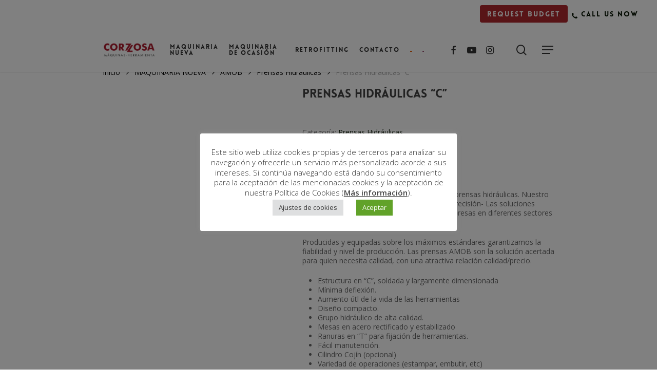

--- FILE ---
content_type: text/html; charset=UTF-8
request_url: https://corzosa.com/producto/prensas-hidraulicas-c/
body_size: 34633
content:

<!doctype html>


<html lang="es-ES" class="no-js">
<head>

<!-- Meta Tags -->
<meta http-equiv="Content-Type" content="text/html; charset=UTF-8" />


	<meta name="viewport" content="width=device-width, initial-scale=1, maximum-scale=1, user-scalable=0" />

	

<!--Shortcut icon-->

<meta name='robots' content='index, follow, max-image-preview:large, max-snippet:-1, max-video-preview:-1' />
<link rel="alternate" hreflang="es" href="https://corzosa.com/producto/prensas-hidraulicas-c/" />
<link rel="alternate" hreflang="x-default" href="https://corzosa.com/producto/prensas-hidraulicas-c/" />

<!-- Google Tag Manager for WordPress by gtm4wp.com -->
<script data-cfasync="false" data-pagespeed-no-defer>
	var gtm4wp_datalayer_name = "dataLayer";
	var dataLayer = dataLayer || [];
</script>
<!-- End Google Tag Manager for WordPress by gtm4wp.com --><script>window._wca = window._wca || [];</script>

	<!-- This site is optimized with the Yoast SEO Premium plugin v23.9 (Yoast SEO v26.8) - https://yoast.com/product/yoast-seo-premium-wordpress/ -->
	<title>▷ Prensas Hidráulicas “C” de AMOB | Solicite Presupuesto | Corzosa</title>
	<meta name="description" content="El mejor precio y servicio técnico post venta para Prensas Hidráulicas &quot;C&quot;. Calidad, innovación y precisión para sus operaciones. Pida presupuesto." />
	<link rel="canonical" href="https://corzosa.com/producto/prensas-hidraulicas-c/" />
	<meta property="og:locale" content="es_ES" />
	<meta property="og:type" content="article" />
	<meta property="og:title" content="Prensas Hidráulicas “C”" />
	<meta property="og:description" content="El mejor precio y servicio técnico post venta para Prensas Hidráulicas &quot;C&quot;. Calidad, innovación y precisión para sus operaciones. Pida presupuesto." />
	<meta property="og:url" content="https://corzosa.com/producto/prensas-hidraulicas-c/" />
	<meta property="og:site_name" content="CORZOSA" />
	<meta property="article:modified_time" content="2020-06-23T11:14:11+00:00" />
	<meta property="og:image" content="https://corzosa.com/wp-content/uploads/2018/08/HYDRAULIC-PRESS-C-FRAME-PHC200T.jpg" />
	<meta property="og:image:width" content="638" />
	<meta property="og:image:height" content="383" />
	<meta property="og:image:type" content="image/jpeg" />
	<meta name="twitter:card" content="summary_large_image" />
	<meta name="twitter:label1" content="Tiempo de lectura" />
	<meta name="twitter:data1" content="1 minuto" />
	<script type="application/ld+json" class="yoast-schema-graph">{"@context":"https://schema.org","@graph":[{"@type":"WebPage","@id":"https://corzosa.com/producto/prensas-hidraulicas-c/","url":"https://corzosa.com/producto/prensas-hidraulicas-c/","name":"▷ Prensas Hidráulicas “C” de AMOB | Solicite Presupuesto | Corzosa","isPartOf":{"@id":"https://corzosa.com/#website"},"primaryImageOfPage":{"@id":"https://corzosa.com/producto/prensas-hidraulicas-c/#primaryimage"},"image":{"@id":"https://corzosa.com/producto/prensas-hidraulicas-c/#primaryimage"},"thumbnailUrl":"https://corzosa.com/wp-content/uploads/2018/08/HYDRAULIC-PRESS-C-FRAME-PHC200T.jpg","datePublished":"2018-08-14T07:38:08+00:00","dateModified":"2020-06-23T11:14:11+00:00","description":"El mejor precio y servicio técnico post venta para Prensas Hidráulicas \"C\". Calidad, innovación y precisión para sus operaciones. Pida presupuesto.","breadcrumb":{"@id":"https://corzosa.com/producto/prensas-hidraulicas-c/#breadcrumb"},"inLanguage":"es","potentialAction":[{"@type":"ReadAction","target":["https://corzosa.com/producto/prensas-hidraulicas-c/"]}]},{"@type":"ImageObject","inLanguage":"es","@id":"https://corzosa.com/producto/prensas-hidraulicas-c/#primaryimage","url":"https://corzosa.com/wp-content/uploads/2018/08/HYDRAULIC-PRESS-C-FRAME-PHC200T.jpg","contentUrl":"https://corzosa.com/wp-content/uploads/2018/08/HYDRAULIC-PRESS-C-FRAME-PHC200T.jpg","width":638,"height":383},{"@type":"BreadcrumbList","@id":"https://corzosa.com/producto/prensas-hidraulicas-c/#breadcrumb","itemListElement":[{"@type":"ListItem","position":1,"name":"Portada","item":"https://corzosa.com/"},{"@type":"ListItem","position":2,"name":"Tienda Corzosa","item":"https://corzosa.com/tienda-corzosa/"},{"@type":"ListItem","position":3,"name":"Prensas Hidráulicas “C”"}]},{"@type":"WebSite","@id":"https://corzosa.com/#website","url":"https://corzosa.com/","name":"CORZOSA","description":"Máquinas - Herramienta","potentialAction":[{"@type":"SearchAction","target":{"@type":"EntryPoint","urlTemplate":"https://corzosa.com/?s={search_term_string}"},"query-input":{"@type":"PropertyValueSpecification","valueRequired":true,"valueName":"search_term_string"}}],"inLanguage":"es"}]}</script>
	<!-- / Yoast SEO Premium plugin. -->


<link rel='dns-prefetch' href='//stats.wp.com' />
<link rel='dns-prefetch' href='//www.googletagmanager.com' />
<link rel='dns-prefetch' href='//fonts.googleapis.com' />
<link rel="alternate" type="application/rss+xml" title="CORZOSA &raquo; Feed" href="https://corzosa.com/feed/" />
<link rel="alternate" type="application/rss+xml" title="CORZOSA &raquo; Feed de los comentarios" href="https://corzosa.com/comments/feed/" />
<link rel="alternate" title="oEmbed (JSON)" type="application/json+oembed" href="https://corzosa.com/wp-json/oembed/1.0/embed?url=https%3A%2F%2Fcorzosa.com%2Fproducto%2Fprensas-hidraulicas-c%2F" />
<link rel="alternate" title="oEmbed (XML)" type="text/xml+oembed" href="https://corzosa.com/wp-json/oembed/1.0/embed?url=https%3A%2F%2Fcorzosa.com%2Fproducto%2Fprensas-hidraulicas-c%2F&#038;format=xml" />
<style id='wp-img-auto-sizes-contain-inline-css' type='text/css'>
img:is([sizes=auto i],[sizes^="auto," i]){contain-intrinsic-size:3000px 1500px}
/*# sourceURL=wp-img-auto-sizes-contain-inline-css */
</style>
<link rel='stylesheet' id='wp-block-library-css' href='https://corzosa.com/wp-includes/css/dist/block-library/style.min.css?ver=6.9' type='text/css' media='all' />
<link rel='stylesheet' id='mediaelement-css' href='https://corzosa.com/wp-includes/js/mediaelement/mediaelementplayer-legacy.min.css?ver=4.2.17' type='text/css' media='all' />
<link rel='stylesheet' id='wp-mediaelement-css' href='https://corzosa.com/wp-includes/js/mediaelement/wp-mediaelement.min.css?ver=6.9' type='text/css' media='all' />
<style id='wp-mediaelement-inline-css' type='text/css'>
body .mejs-container .mejs-controls >.mejs-horizontal-volume-slider{height:26px;width:56px;position:relative;display:block;float:left;}.mejs-controls .mejs-horizontal-volume-slider .mejs-horizontal-volume-total{background:rgba(255,255,255,.33)}.mejs-controls .mejs-button button:focus{outline:none}body[data-button-style*="_rounded"] .mejs-button>button,body[data-button-style^="rounded"] .mejs-controls .mejs-pause button,body .mejs-controls .mejs-pause{border-radius:0!important;}video,audio{visibility:hidden}.mejs-controls .mejs-time-rail .mejs-time-loaded{background-color:rgba(255,255,255,0.3)!important}.mejs-video .mejs-controls .mejs-time-rail{padding-top:12px}.mejs-audio .mejs-controls .mejs-time-rail{padding-top:11px}.mejs-video .mejs-controls .mejs-time-rail .mejs-time-current,.mejs-video .mejs-controls .mejs-time-rail span,.mejs-video .mejs-controls .mejs-time-rail a,.mejs-video .mejs-controls .mejs-time-rail .mejs-time-loaded{height:8px}.mejs-audio .mejs-controls .mejs-time-rail .mejs-time-current,.mejs-audio .mejs-controls .mejs-time-rail span,.mejs-audio .mejs-controls .mejs-time-rail a,.mejs-audio .mejs-controls .mejs-time-rail .mejs-time-loaded{height:8px}#ajax-content-wrap .mejs-container{background-color:transparent;background-image:none!important}.wp-video{margin-bottom:20px;}.wp-video,.mejs-container .mejs-poster img{max-width:none!important;width:100%!important}.wp-video-shortcode.mejs-container .mejs-poster img{visibility:hidden;display:block;margin-bottom:0;}.mejs-container-fullscreen .mejs-poster img{height:100%!important}body .mejs-poster{background-size:cover}body .mejs-container .mejs-controls .mejs-time{opacity:0.8;}body .mejs-controls button{transition:opacity 0.15s ease}body .mejs-controls button:hover,.mejs-controls .mejs-fullscreen-button:hover button{opacity:0.8}#ajax-content-wrap .mejs-controls .mejs-time-rail .mejs-time-total{background-color:rgba(255,255,255,0.25)}.mejs-controls .mejs-horizontal-volume-slider .mejs-horizontal-volume-current{background:transparent!important}body .mejs-controls .mejs-button button{font-size:18px;color:#fff;width:auto;position:relative;display:inline-block;}body .mejs-controls .mejs-button:not(.mejs-replay) button{background-image:none}body .mejs-controls .mejs-button.mejs-replay button{width:20px;}body .mejs-controls button:before{text-decoration:inherit;display:inline-block;speak:none}body .mejs-controls .mejs-play button:before{content:"\e052"}body .mejs-controls .mejs-mute button:before{content:"\e098"}body .mejs-controls .mejs-unmute button:before{content:"\e099"}body .mejs-controls .mejs-fullscreen-button button:before{content:"\e110";font-size:17px}body .mejs-controls .mejs-fullscreen-button.mejs-unfullscreen button:before{content:"\e111"}body .mejs-button.mejs-volume-button{margin-left:5px}body .mejs-controls .mejs-pause{top:2px;left:2px;position:relative;}body .mejs-controls .mejs-pause button{border-left:3px solid #fff;border-right:3px solid #fff;width:9px;height:12px;right:3px;top:2px}#ajax-content-wrap .mejs-container.mejs-audio{height:44px!important;background-color:rgba(0,0,0,1)}#ajax-content-wrap .mejs-container.mejs-audio .mejs-playpause-button{margin-left:0;}body .mejs-container.mejs-audio .mejs-controls{height:42px}body .mejs-container:not(.mejs-audio) .mejs-controls:before{background:linear-gradient(rgba(255,255,255,0) -2%,rgba(0,0,0,0) 35%,rgba(0,0,0,0.04) 44%,rgba(0,0,0,0.8) 100%,rgba(0,0,0,0.6) 100%);position:absolute;bottom:0;left:0;width:100%;height:400%;z-index:11;border-radius:4px;content:" "}body .mfp-wrap .mfp-content .mejs-container:not(.mejs-audio) .mejs-controls:before{border-radius:0;}body .mejs-container .mejs-controls >*{z-index:100;position:relative}body .mejs-container .mejs-controls{background:none!important;height:50px}#ajax-content-wrap .mejs-playpause-button{margin-left:20px}#ajax-content-wrap .mejs-fullscreen-button{margin-right:20px}body .mejs-video .mejs-controls .mejs-time-rail .mejs-time-float{color:#fff;border:none;background-color:transparent}body .mejs-controls .mejs-time-rail .mejs-time-float-corner{border-color:transparent transparent}body .mejs-audio .mejs-controls .mejs-time-rail .mejs-time-float{border:none;background-color:#fff;height:15px;box-shadow:0 2px 12px rgba(0,0,0,0.25)}
/*# sourceURL=wp-mediaelement-inline-css */
</style>
<style id='jetpack-sharing-buttons-style-inline-css' type='text/css'>
.jetpack-sharing-buttons__services-list{display:flex;flex-direction:row;flex-wrap:wrap;gap:0;list-style-type:none;margin:5px;padding:0}.jetpack-sharing-buttons__services-list.has-small-icon-size{font-size:12px}.jetpack-sharing-buttons__services-list.has-normal-icon-size{font-size:16px}.jetpack-sharing-buttons__services-list.has-large-icon-size{font-size:24px}.jetpack-sharing-buttons__services-list.has-huge-icon-size{font-size:36px}@media print{.jetpack-sharing-buttons__services-list{display:none!important}}.editor-styles-wrapper .wp-block-jetpack-sharing-buttons{gap:0;padding-inline-start:0}ul.jetpack-sharing-buttons__services-list.has-background{padding:1.25em 2.375em}
/*# sourceURL=https://corzosa.com/wp-content/plugins/jetpack/_inc/blocks/sharing-buttons/view.css */
</style>
<style id='global-styles-inline-css' type='text/css'>
:root{--wp--preset--aspect-ratio--square: 1;--wp--preset--aspect-ratio--4-3: 4/3;--wp--preset--aspect-ratio--3-4: 3/4;--wp--preset--aspect-ratio--3-2: 3/2;--wp--preset--aspect-ratio--2-3: 2/3;--wp--preset--aspect-ratio--16-9: 16/9;--wp--preset--aspect-ratio--9-16: 9/16;--wp--preset--color--black: #000000;--wp--preset--color--cyan-bluish-gray: #abb8c3;--wp--preset--color--white: #ffffff;--wp--preset--color--pale-pink: #f78da7;--wp--preset--color--vivid-red: #cf2e2e;--wp--preset--color--luminous-vivid-orange: #ff6900;--wp--preset--color--luminous-vivid-amber: #fcb900;--wp--preset--color--light-green-cyan: #7bdcb5;--wp--preset--color--vivid-green-cyan: #00d084;--wp--preset--color--pale-cyan-blue: #8ed1fc;--wp--preset--color--vivid-cyan-blue: #0693e3;--wp--preset--color--vivid-purple: #9b51e0;--wp--preset--gradient--vivid-cyan-blue-to-vivid-purple: linear-gradient(135deg,rgb(6,147,227) 0%,rgb(155,81,224) 100%);--wp--preset--gradient--light-green-cyan-to-vivid-green-cyan: linear-gradient(135deg,rgb(122,220,180) 0%,rgb(0,208,130) 100%);--wp--preset--gradient--luminous-vivid-amber-to-luminous-vivid-orange: linear-gradient(135deg,rgb(252,185,0) 0%,rgb(255,105,0) 100%);--wp--preset--gradient--luminous-vivid-orange-to-vivid-red: linear-gradient(135deg,rgb(255,105,0) 0%,rgb(207,46,46) 100%);--wp--preset--gradient--very-light-gray-to-cyan-bluish-gray: linear-gradient(135deg,rgb(238,238,238) 0%,rgb(169,184,195) 100%);--wp--preset--gradient--cool-to-warm-spectrum: linear-gradient(135deg,rgb(74,234,220) 0%,rgb(151,120,209) 20%,rgb(207,42,186) 40%,rgb(238,44,130) 60%,rgb(251,105,98) 80%,rgb(254,248,76) 100%);--wp--preset--gradient--blush-light-purple: linear-gradient(135deg,rgb(255,206,236) 0%,rgb(152,150,240) 100%);--wp--preset--gradient--blush-bordeaux: linear-gradient(135deg,rgb(254,205,165) 0%,rgb(254,45,45) 50%,rgb(107,0,62) 100%);--wp--preset--gradient--luminous-dusk: linear-gradient(135deg,rgb(255,203,112) 0%,rgb(199,81,192) 50%,rgb(65,88,208) 100%);--wp--preset--gradient--pale-ocean: linear-gradient(135deg,rgb(255,245,203) 0%,rgb(182,227,212) 50%,rgb(51,167,181) 100%);--wp--preset--gradient--electric-grass: linear-gradient(135deg,rgb(202,248,128) 0%,rgb(113,206,126) 100%);--wp--preset--gradient--midnight: linear-gradient(135deg,rgb(2,3,129) 0%,rgb(40,116,252) 100%);--wp--preset--font-size--small: 13px;--wp--preset--font-size--medium: 20px;--wp--preset--font-size--large: 36px;--wp--preset--font-size--x-large: 42px;--wp--preset--spacing--20: 0.44rem;--wp--preset--spacing--30: 0.67rem;--wp--preset--spacing--40: 1rem;--wp--preset--spacing--50: 1.5rem;--wp--preset--spacing--60: 2.25rem;--wp--preset--spacing--70: 3.38rem;--wp--preset--spacing--80: 5.06rem;--wp--preset--shadow--natural: 6px 6px 9px rgba(0, 0, 0, 0.2);--wp--preset--shadow--deep: 12px 12px 50px rgba(0, 0, 0, 0.4);--wp--preset--shadow--sharp: 6px 6px 0px rgba(0, 0, 0, 0.2);--wp--preset--shadow--outlined: 6px 6px 0px -3px rgb(255, 255, 255), 6px 6px rgb(0, 0, 0);--wp--preset--shadow--crisp: 6px 6px 0px rgb(0, 0, 0);}:root { --wp--style--global--content-size: 1300px;--wp--style--global--wide-size: 1300px; }:where(body) { margin: 0; }.wp-site-blocks > .alignleft { float: left; margin-right: 2em; }.wp-site-blocks > .alignright { float: right; margin-left: 2em; }.wp-site-blocks > .aligncenter { justify-content: center; margin-left: auto; margin-right: auto; }:where(.is-layout-flex){gap: 0.5em;}:where(.is-layout-grid){gap: 0.5em;}.is-layout-flow > .alignleft{float: left;margin-inline-start: 0;margin-inline-end: 2em;}.is-layout-flow > .alignright{float: right;margin-inline-start: 2em;margin-inline-end: 0;}.is-layout-flow > .aligncenter{margin-left: auto !important;margin-right: auto !important;}.is-layout-constrained > .alignleft{float: left;margin-inline-start: 0;margin-inline-end: 2em;}.is-layout-constrained > .alignright{float: right;margin-inline-start: 2em;margin-inline-end: 0;}.is-layout-constrained > .aligncenter{margin-left: auto !important;margin-right: auto !important;}.is-layout-constrained > :where(:not(.alignleft):not(.alignright):not(.alignfull)){max-width: var(--wp--style--global--content-size);margin-left: auto !important;margin-right: auto !important;}.is-layout-constrained > .alignwide{max-width: var(--wp--style--global--wide-size);}body .is-layout-flex{display: flex;}.is-layout-flex{flex-wrap: wrap;align-items: center;}.is-layout-flex > :is(*, div){margin: 0;}body .is-layout-grid{display: grid;}.is-layout-grid > :is(*, div){margin: 0;}body{padding-top: 0px;padding-right: 0px;padding-bottom: 0px;padding-left: 0px;}:root :where(.wp-element-button, .wp-block-button__link){background-color: #32373c;border-width: 0;color: #fff;font-family: inherit;font-size: inherit;font-style: inherit;font-weight: inherit;letter-spacing: inherit;line-height: inherit;padding-top: calc(0.667em + 2px);padding-right: calc(1.333em + 2px);padding-bottom: calc(0.667em + 2px);padding-left: calc(1.333em + 2px);text-decoration: none;text-transform: inherit;}.has-black-color{color: var(--wp--preset--color--black) !important;}.has-cyan-bluish-gray-color{color: var(--wp--preset--color--cyan-bluish-gray) !important;}.has-white-color{color: var(--wp--preset--color--white) !important;}.has-pale-pink-color{color: var(--wp--preset--color--pale-pink) !important;}.has-vivid-red-color{color: var(--wp--preset--color--vivid-red) !important;}.has-luminous-vivid-orange-color{color: var(--wp--preset--color--luminous-vivid-orange) !important;}.has-luminous-vivid-amber-color{color: var(--wp--preset--color--luminous-vivid-amber) !important;}.has-light-green-cyan-color{color: var(--wp--preset--color--light-green-cyan) !important;}.has-vivid-green-cyan-color{color: var(--wp--preset--color--vivid-green-cyan) !important;}.has-pale-cyan-blue-color{color: var(--wp--preset--color--pale-cyan-blue) !important;}.has-vivid-cyan-blue-color{color: var(--wp--preset--color--vivid-cyan-blue) !important;}.has-vivid-purple-color{color: var(--wp--preset--color--vivid-purple) !important;}.has-black-background-color{background-color: var(--wp--preset--color--black) !important;}.has-cyan-bluish-gray-background-color{background-color: var(--wp--preset--color--cyan-bluish-gray) !important;}.has-white-background-color{background-color: var(--wp--preset--color--white) !important;}.has-pale-pink-background-color{background-color: var(--wp--preset--color--pale-pink) !important;}.has-vivid-red-background-color{background-color: var(--wp--preset--color--vivid-red) !important;}.has-luminous-vivid-orange-background-color{background-color: var(--wp--preset--color--luminous-vivid-orange) !important;}.has-luminous-vivid-amber-background-color{background-color: var(--wp--preset--color--luminous-vivid-amber) !important;}.has-light-green-cyan-background-color{background-color: var(--wp--preset--color--light-green-cyan) !important;}.has-vivid-green-cyan-background-color{background-color: var(--wp--preset--color--vivid-green-cyan) !important;}.has-pale-cyan-blue-background-color{background-color: var(--wp--preset--color--pale-cyan-blue) !important;}.has-vivid-cyan-blue-background-color{background-color: var(--wp--preset--color--vivid-cyan-blue) !important;}.has-vivid-purple-background-color{background-color: var(--wp--preset--color--vivid-purple) !important;}.has-black-border-color{border-color: var(--wp--preset--color--black) !important;}.has-cyan-bluish-gray-border-color{border-color: var(--wp--preset--color--cyan-bluish-gray) !important;}.has-white-border-color{border-color: var(--wp--preset--color--white) !important;}.has-pale-pink-border-color{border-color: var(--wp--preset--color--pale-pink) !important;}.has-vivid-red-border-color{border-color: var(--wp--preset--color--vivid-red) !important;}.has-luminous-vivid-orange-border-color{border-color: var(--wp--preset--color--luminous-vivid-orange) !important;}.has-luminous-vivid-amber-border-color{border-color: var(--wp--preset--color--luminous-vivid-amber) !important;}.has-light-green-cyan-border-color{border-color: var(--wp--preset--color--light-green-cyan) !important;}.has-vivid-green-cyan-border-color{border-color: var(--wp--preset--color--vivid-green-cyan) !important;}.has-pale-cyan-blue-border-color{border-color: var(--wp--preset--color--pale-cyan-blue) !important;}.has-vivid-cyan-blue-border-color{border-color: var(--wp--preset--color--vivid-cyan-blue) !important;}.has-vivid-purple-border-color{border-color: var(--wp--preset--color--vivid-purple) !important;}.has-vivid-cyan-blue-to-vivid-purple-gradient-background{background: var(--wp--preset--gradient--vivid-cyan-blue-to-vivid-purple) !important;}.has-light-green-cyan-to-vivid-green-cyan-gradient-background{background: var(--wp--preset--gradient--light-green-cyan-to-vivid-green-cyan) !important;}.has-luminous-vivid-amber-to-luminous-vivid-orange-gradient-background{background: var(--wp--preset--gradient--luminous-vivid-amber-to-luminous-vivid-orange) !important;}.has-luminous-vivid-orange-to-vivid-red-gradient-background{background: var(--wp--preset--gradient--luminous-vivid-orange-to-vivid-red) !important;}.has-very-light-gray-to-cyan-bluish-gray-gradient-background{background: var(--wp--preset--gradient--very-light-gray-to-cyan-bluish-gray) !important;}.has-cool-to-warm-spectrum-gradient-background{background: var(--wp--preset--gradient--cool-to-warm-spectrum) !important;}.has-blush-light-purple-gradient-background{background: var(--wp--preset--gradient--blush-light-purple) !important;}.has-blush-bordeaux-gradient-background{background: var(--wp--preset--gradient--blush-bordeaux) !important;}.has-luminous-dusk-gradient-background{background: var(--wp--preset--gradient--luminous-dusk) !important;}.has-pale-ocean-gradient-background{background: var(--wp--preset--gradient--pale-ocean) !important;}.has-electric-grass-gradient-background{background: var(--wp--preset--gradient--electric-grass) !important;}.has-midnight-gradient-background{background: var(--wp--preset--gradient--midnight) !important;}.has-small-font-size{font-size: var(--wp--preset--font-size--small) !important;}.has-medium-font-size{font-size: var(--wp--preset--font-size--medium) !important;}.has-large-font-size{font-size: var(--wp--preset--font-size--large) !important;}.has-x-large-font-size{font-size: var(--wp--preset--font-size--x-large) !important;}
:where(.wp-block-post-template.is-layout-flex){gap: 1.25em;}:where(.wp-block-post-template.is-layout-grid){gap: 1.25em;}
:where(.wp-block-term-template.is-layout-flex){gap: 1.25em;}:where(.wp-block-term-template.is-layout-grid){gap: 1.25em;}
:where(.wp-block-columns.is-layout-flex){gap: 2em;}:where(.wp-block-columns.is-layout-grid){gap: 2em;}
:root :where(.wp-block-pullquote){font-size: 1.5em;line-height: 1.6;}
/*# sourceURL=global-styles-inline-css */
</style>
<link rel='stylesheet' id='contact-form-7-css' href='https://corzosa.com/wp-content/plugins/contact-form-7/includes/css/styles.css?ver=6.1.4' type='text/css' media='all' />
<style id='contact-form-7-inline-css' type='text/css'>
.wpcf7 .wpcf7-recaptcha iframe {margin-bottom: 0;}.wpcf7 .wpcf7-recaptcha[data-align="center"] > div {margin: 0 auto;}.wpcf7 .wpcf7-recaptcha[data-align="right"] > div {margin: 0 0 0 auto;}
/*# sourceURL=contact-form-7-inline-css */
</style>
<link rel='stylesheet' id='cookie-law-info-css' href='https://corzosa.com/wp-content/plugins/cookie-law-info/legacy/public/css/cookie-law-info-public.css?ver=3.3.9.1' type='text/css' media='all' />
<link rel='stylesheet' id='cookie-law-info-gdpr-css' href='https://corzosa.com/wp-content/plugins/cookie-law-info/legacy/public/css/cookie-law-info-gdpr.css?ver=3.3.9.1' type='text/css' media='all' />
<link rel='stylesheet' id='modal-madness-css' href='https://corzosa.com/wp-content/plugins/modal-madness-public/public/css/modal-madness-public.css?ver=2.0.0' type='text/css' media='all' />
<link rel='stylesheet' id='photoswipe-css' href='https://corzosa.com/wp-content/plugins/woocommerce/assets/css/photoswipe/photoswipe.min.css?ver=10.4.3' type='text/css' media='all' />
<link rel='stylesheet' id='photoswipe-default-skin-css' href='https://corzosa.com/wp-content/plugins/woocommerce/assets/css/photoswipe/default-skin/default-skin.min.css?ver=10.4.3' type='text/css' media='all' />
<link rel='stylesheet' id='woocommerce-layout-css' href='https://corzosa.com/wp-content/plugins/woocommerce/assets/css/woocommerce-layout.css?ver=10.4.3' type='text/css' media='all' />
<style id='woocommerce-layout-inline-css' type='text/css'>

	.infinite-scroll .woocommerce-pagination {
		display: none;
	}
/*# sourceURL=woocommerce-layout-inline-css */
</style>
<link rel='stylesheet' id='woocommerce-smallscreen-css' href='https://corzosa.com/wp-content/plugins/woocommerce/assets/css/woocommerce-smallscreen.css?ver=10.4.3' type='text/css' media='only screen and (max-width: 768px)' />
<link rel='stylesheet' id='woocommerce-general-css' href='https://corzosa.com/wp-content/plugins/woocommerce/assets/css/woocommerce.css?ver=10.4.3' type='text/css' media='all' />
<style id='woocommerce-inline-inline-css' type='text/css'>
.woocommerce form .form-row .required { visibility: visible; }
/*# sourceURL=woocommerce-inline-inline-css */
</style>
<link rel='stylesheet' id='wpml-legacy-horizontal-list-0-css' href='https://corzosa.com/wp-content/plugins/sitepress-multilingual-cms/templates/language-switchers/legacy-list-horizontal/style.min.css?ver=1' type='text/css' media='all' />
<link rel='stylesheet' id='wpml-menu-item-0-css' href='https://corzosa.com/wp-content/plugins/sitepress-multilingual-cms/templates/language-switchers/menu-item/style.min.css?ver=1' type='text/css' media='all' />
<link rel='stylesheet' id='parent-style-css' href='https://corzosa.com/wp-content/themes/salient/style.css?ver=6.9' type='text/css' media='all' />
<link rel='stylesheet' id='font-awesome-css' href='https://corzosa.com/wp-content/plugins/elementor/assets/lib/font-awesome/css/font-awesome.min.css?ver=4.7.0' type='text/css' media='all' />
<link rel='stylesheet' id='salient-grid-system-css' href='https://corzosa.com/wp-content/themes/salient/css/build/grid-system.css?ver=16.3.1' type='text/css' media='all' />
<link rel='stylesheet' id='main-styles-css' href='https://corzosa.com/wp-content/themes/salient/css/build/style.css?ver=16.3.1' type='text/css' media='all' />
<style id='main-styles-inline-css' type='text/css'>
@font-face { font-family: 'Lovelo'; src: url('https://corzosa.com/wp-content/themes/salient/css/fonts/Lovelo_Black.eot'); src: url('https://corzosa.com/wp-content/themes/salient/css/fonts/Lovelo_Black.eot?#iefix') format('embedded-opentype'), url('https://corzosa.com/wp-content/themes/salient/css/fonts/Lovelo_Black.woff') format('woff'),  url('https://corzosa.com/wp-content/themes/salient/css/fonts/Lovelo_Black.ttf') format('truetype'), url('https://corzosa.com/wp-content/themes/salient/css/fonts/Lovelo_Black.svg#loveloblack') format('svg'); font-weight: normal; font-style: normal; }
/*# sourceURL=main-styles-inline-css */
</style>
<link rel='stylesheet' id='nectar-cf7-css' href='https://corzosa.com/wp-content/themes/salient/css/build/third-party/cf7.css?ver=16.3.1' type='text/css' media='all' />
<link rel='stylesheet' id='nectar_default_font_open_sans-css' href='https://fonts.googleapis.com/css?family=Open+Sans%3A300%2C400%2C600%2C700&#038;subset=latin%2Clatin-ext' type='text/css' media='all' />
<link rel='stylesheet' id='responsive-css' href='https://corzosa.com/wp-content/themes/salient/css/build/responsive.css?ver=16.3.1' type='text/css' media='all' />
<link rel='stylesheet' id='nectar-product-style-classic-css' href='https://corzosa.com/wp-content/themes/salient/css/build/third-party/woocommerce/product-style-classic.css?ver=16.3.1' type='text/css' media='all' />
<link rel='stylesheet' id='woocommerce-css' href='https://corzosa.com/wp-content/themes/salient/css/build/woocommerce.css?ver=16.3.1' type='text/css' media='all' />
<link rel='stylesheet' id='nectar-woocommerce-single-css' href='https://corzosa.com/wp-content/themes/salient/css/build/third-party/woocommerce/product-single.css?ver=16.3.1' type='text/css' media='all' />
<link rel='stylesheet' id='skin-material-css' href='https://corzosa.com/wp-content/themes/salient/css/build/skin-material.css?ver=16.3.1' type='text/css' media='all' />
<style id='salient-wp-menu-dynamic-fallback-inline-css' type='text/css'>
#header-outer .nectar-ext-menu-item .image-layer-outer,#header-outer .nectar-ext-menu-item .image-layer,#header-outer .nectar-ext-menu-item .color-overlay,#slide-out-widget-area .nectar-ext-menu-item .image-layer-outer,#slide-out-widget-area .nectar-ext-menu-item .color-overlay,#slide-out-widget-area .nectar-ext-menu-item .image-layer{position:absolute;top:0;left:0;width:100%;height:100%;overflow:hidden;}.nectar-ext-menu-item .inner-content{position:relative;z-index:10;width:100%;}.nectar-ext-menu-item .image-layer{background-size:cover;background-position:center;transition:opacity 0.25s ease 0.1s;}.nectar-ext-menu-item .image-layer video{object-fit:cover;width:100%;height:100%;}#header-outer nav .nectar-ext-menu-item .image-layer:not(.loaded){background-image:none!important;}#header-outer nav .nectar-ext-menu-item .image-layer{opacity:0;}#header-outer nav .nectar-ext-menu-item .image-layer.loaded{opacity:1;}.nectar-ext-menu-item span[class*="inherit-h"] + .menu-item-desc{margin-top:0.4rem;}#mobile-menu .nectar-ext-menu-item .title,#slide-out-widget-area .nectar-ext-menu-item .title,.nectar-ext-menu-item .menu-title-text,.nectar-ext-menu-item .menu-item-desc{position:relative;}.nectar-ext-menu-item .menu-item-desc{display:block;line-height:1.4em;}body #slide-out-widget-area .nectar-ext-menu-item .menu-item-desc{line-height:1.4em;}#mobile-menu .nectar-ext-menu-item .title,#slide-out-widget-area .nectar-ext-menu-item:not(.style-img-above-text) .title,.nectar-ext-menu-item:not(.style-img-above-text) .menu-title-text,.nectar-ext-menu-item:not(.style-img-above-text) .menu-item-desc,.nectar-ext-menu-item:not(.style-img-above-text) i:before,.nectar-ext-menu-item:not(.style-img-above-text) .svg-icon{color:#fff;}#mobile-menu .nectar-ext-menu-item.style-img-above-text .title{color:inherit;}.sf-menu li ul li a .nectar-ext-menu-item .menu-title-text:after{display:none;}.menu-item .widget-area-active[data-margin="default"] > div:not(:last-child){margin-bottom:20px;}.nectar-ext-menu-item__button{display:inline-block;padding-top:2em;}#header-outer nav li:not([class*="current"]) > a .nectar-ext-menu-item .inner-content.has-button .title .menu-title-text{background-image:none;}.nectar-ext-menu-item__button .nectar-cta:not([data-color="transparent"]){margin-top:.8em;margin-bottom:.8em;}.nectar-ext-menu-item .color-overlay{transition:opacity 0.5s cubic-bezier(.15,.75,.5,1);}.nectar-ext-menu-item:hover .hover-zoom-in-slow .image-layer{transform:scale(1.15);transition:transform 4s cubic-bezier(0.1,0.2,.7,1);}.nectar-ext-menu-item:hover .hover-zoom-in-slow .color-overlay{transition:opacity 1.5s cubic-bezier(.15,.75,.5,1);}.nectar-ext-menu-item .hover-zoom-in-slow .image-layer{transition:transform 0.5s cubic-bezier(.15,.75,.5,1);}.nectar-ext-menu-item .hover-zoom-in-slow .color-overlay{transition:opacity 0.5s cubic-bezier(.15,.75,.5,1);}.nectar-ext-menu-item:hover .hover-zoom-in .image-layer{transform:scale(1.12);}.nectar-ext-menu-item .hover-zoom-in .image-layer{transition:transform 0.5s cubic-bezier(.15,.75,.5,1);}.nectar-ext-menu-item{display:flex;text-align:left;}#slide-out-widget-area .nectar-ext-menu-item .title,#slide-out-widget-area .nectar-ext-menu-item .menu-item-desc,#slide-out-widget-area .nectar-ext-menu-item .menu-title-text,#mobile-menu .nectar-ext-menu-item .title,#mobile-menu .nectar-ext-menu-item .menu-item-desc,#mobile-menu .nectar-ext-menu-item .menu-title-text{color:inherit!important;}#slide-out-widget-area .nectar-ext-menu-item,#mobile-menu .nectar-ext-menu-item{display:block;}#slide-out-widget-area .nectar-ext-menu-item .inner-content,#mobile-menu .nectar-ext-menu-item .inner-content{width:100%;}#slide-out-widget-area.fullscreen-alt .nectar-ext-menu-item,#slide-out-widget-area.fullscreen .nectar-ext-menu-item{text-align:center;}#header-outer .nectar-ext-menu-item.style-img-above-text .image-layer-outer,#slide-out-widget-area .nectar-ext-menu-item.style-img-above-text .image-layer-outer{position:relative;}#header-outer .nectar-ext-menu-item.style-img-above-text,#slide-out-widget-area .nectar-ext-menu-item.style-img-above-text{flex-direction:column;}
/*# sourceURL=salient-wp-menu-dynamic-fallback-inline-css */
</style>
<link rel='stylesheet' id='dynamic-css-css' href='https://corzosa.com/wp-content/themes/salient/css/salient-dynamic-styles.css?ver=31302' type='text/css' media='all' />
<style id='dynamic-css-inline-css' type='text/css'>
#page-header-bg.fullscreen-header,#page-header-wrap.fullscreen-header{width:100%;position:relative;transition:none;-webkit-transition:none;z-index:2}#page-header-wrap.fullscreen-header{background-color:#2b2b2b}#page-header-bg.fullscreen-header .span_6{opacity:1}#page-header-bg.fullscreen-header[data-alignment-v="middle"] .span_6{top:50%!important}.default-blog-title.fullscreen-header{position:relative}@media only screen and (min-width :1px) and (max-width :999px){#page-header-bg[data-parallax="1"][data-alignment-v="middle"].fullscreen-header .span_6{-webkit-transform:translateY(-50%)!important;transform:translateY(-50%)!important;}#page-header-bg[data-parallax="1"][data-alignment-v="middle"].fullscreen-header .nectar-particles .span_6{-webkit-transform:none!important;transform:none!important;}#page-header-bg.fullscreen-header .row{top:0!important;}}body.material #page-header-bg.fullscreen-header .inner-wrap >a:hover{box-shadow:0 10px 24px rgba(0,0,0,0.15);}#page-header-bg.fullscreen-header .author-section .meta-category{display:block;}#page-header-bg.fullscreen-header .author-section .meta-category a,#page-header-bg.fullscreen-header .author-section,#page-header-bg.fullscreen-header .meta-author img{display:inline-block}#page-header-bg h1{padding-top:5px;padding-bottom:5px}.single-post #page-header-bg.fullscreen-header h1{margin:0 auto;}#page-header-bg.fullscreen-header .author-section{width:auto}#page-header-bg.fullscreen-header .author-section .avatar-post-info,#page-header-bg.fullscreen-header .author-section .meta-author{text-align:center}#page-header-bg.fullscreen-header .author-section .avatar-post-info{margin-top:13px;margin-left:0}#page-header-bg.fullscreen-header .author-section .meta-author{top:0}#page-header-bg.fullscreen-header .author-section{margin-top:25px}#page-header-bg.fullscreen-header .author-section .meta-author{display:block;float:none}.single-post #page-header-bg.fullscreen-header,.single-post #single-below-header.fullscreen-header{background-color:#f6f6f6}.single-post #single-below-header.fullscreen-header{border-top:1px solid #DDD;border-bottom:none!important}#header-space{background-color:#ffffff}@media only screen and (min-width:1000px){body #ajax-content-wrap.no-scroll{min-height:calc(100vh - 86px);height:calc(100vh - 86px)!important;}}@media only screen and (min-width:1000px){#page-header-wrap.fullscreen-header,#page-header-wrap.fullscreen-header #page-header-bg,html:not(.nectar-box-roll-loaded) .nectar-box-roll > #page-header-bg.fullscreen-header,.nectar_fullscreen_zoom_recent_projects,#nectar_fullscreen_rows:not(.afterLoaded) > div{height:calc(100vh - 85px);}.wpb_row.vc_row-o-full-height.top-level,.wpb_row.vc_row-o-full-height.top-level > .col.span_12{min-height:calc(100vh - 85px);}html:not(.nectar-box-roll-loaded) .nectar-box-roll > #page-header-bg.fullscreen-header{top:86px;}.nectar-slider-wrap[data-fullscreen="true"]:not(.loaded),.nectar-slider-wrap[data-fullscreen="true"]:not(.loaded) .swiper-container{height:calc(100vh - 84px)!important;}.admin-bar .nectar-slider-wrap[data-fullscreen="true"]:not(.loaded),.admin-bar .nectar-slider-wrap[data-fullscreen="true"]:not(.loaded) .swiper-container{height:calc(100vh - 84px - 32px)!important;}}.admin-bar[class*="page-template-template-no-header"] .wpb_row.vc_row-o-full-height.top-level,.admin-bar[class*="page-template-template-no-header"] .wpb_row.vc_row-o-full-height.top-level > .col.span_12{min-height:calc(100vh - 32px);}body[class*="page-template-template-no-header"] .wpb_row.vc_row-o-full-height.top-level,body[class*="page-template-template-no-header"] .wpb_row.vc_row-o-full-height.top-level > .col.span_12{min-height:100vh;}@media only screen and (max-width:999px){.using-mobile-browser #page-header-wrap.fullscreen-header,.using-mobile-browser #page-header-wrap.fullscreen-header #page-header-bg{height:calc(100vh - 100px);}.using-mobile-browser #nectar_fullscreen_rows:not(.afterLoaded):not([data-mobile-disable="on"]) > div{height:calc(100vh - 100px);}.using-mobile-browser .wpb_row.vc_row-o-full-height.top-level,.using-mobile-browser .wpb_row.vc_row-o-full-height.top-level > .col.span_12,[data-permanent-transparent="1"].using-mobile-browser .wpb_row.vc_row-o-full-height.top-level,[data-permanent-transparent="1"].using-mobile-browser .wpb_row.vc_row-o-full-height.top-level > .col.span_12{min-height:calc(100vh - 100px);}#page-header-wrap.fullscreen-header,#page-header-wrap.fullscreen-header #page-header-bg,html:not(.nectar-box-roll-loaded) .nectar-box-roll > #page-header-bg.fullscreen-header,.nectar_fullscreen_zoom_recent_projects,.nectar-slider-wrap[data-fullscreen="true"]:not(.loaded),.nectar-slider-wrap[data-fullscreen="true"]:not(.loaded) .swiper-container,#nectar_fullscreen_rows:not(.afterLoaded):not([data-mobile-disable="on"]) > div{height:calc(100vh - 47px);}.wpb_row.vc_row-o-full-height.top-level,.wpb_row.vc_row-o-full-height.top-level > .col.span_12{min-height:calc(100vh - 47px);}body[data-transparent-header="false"] #ajax-content-wrap.no-scroll{min-height:calc(100vh - 47px);height:calc(100vh - 47px);}}.woocommerce ul.products li.product.minimal .product-wrap,.woocommerce ul.products li.product.minimal .background-color-expand,.woocommerce-page ul.products li.product.minimal .product-wrap,.woocommerce-page ul.products li.product.minimal .background-color-expand{background-color:#ffffff;}.screen-reader-text,.nectar-skip-to-content:not(:focus){border:0;clip:rect(1px,1px,1px,1px);clip-path:inset(50%);height:1px;margin:-1px;overflow:hidden;padding:0;position:absolute!important;width:1px;word-wrap:normal!important;}.row .col img:not([srcset]){width:auto;}.row .col img.img-with-animation.nectar-lazy:not([srcset]){width:100%;}
.buscador-home input[type=submit].search-submit {
        background-color: rgb(229, 149, 0) !important;
        font-family: inherit;
        text-transform: uppercase;
        line-height: 1rem;
        font-weight: 700;
        letter-spacing: 2px;
}
.buscador-home input[type=text].search-field {
    color: #333 !important;
}
.gform_wrapper{
    padding:20px !important;
}
/*# sourceURL=dynamic-css-inline-css */
</style>
<link rel='stylesheet' id='salient-child-style-css' href='https://corzosa.com/wp-content/themes/corzosa-salient-child/style.css?ver=16.3.1' type='text/css' media='all' />
<link rel='stylesheet' id='redux-google-fonts-salient_redux-css' href='https://fonts.googleapis.com/css?family=Merriweather%3A400%7CLibre+Baskerville%3A400italic&#038;ver=6.9' type='text/css' media='all' />
<script type="text/javascript" src="https://corzosa.com/wp-includes/js/jquery/jquery.min.js?ver=3.7.1" id="jquery-core-js"></script>
<script type="text/javascript" src="https://corzosa.com/wp-includes/js/jquery/jquery-migrate.min.js?ver=3.4.1" id="jquery-migrate-js"></script>
<script type="text/javascript" id="cookie-law-info-js-extra">
/* <![CDATA[ */
var Cli_Data = {"nn_cookie_ids":[],"cookielist":[],"non_necessary_cookies":[],"ccpaEnabled":"","ccpaRegionBased":"","ccpaBarEnabled":"","strictlyEnabled":["necessary","obligatoire"],"ccpaType":"gdpr","js_blocking":"1","custom_integration":"","triggerDomRefresh":"","secure_cookies":""};
var cli_cookiebar_settings = {"animate_speed_hide":"500","animate_speed_show":"500","background":"#FFF","border":"#b1a6a6c2","border_on":"","button_1_button_colour":"#61a229","button_1_button_hover":"#4e8221","button_1_link_colour":"#fff","button_1_as_button":"1","button_1_new_win":"","button_2_button_colour":"#333","button_2_button_hover":"#292929","button_2_link_colour":"#444","button_2_as_button":"","button_2_hidebar":"1","button_3_button_colour":"#dedfe0","button_3_button_hover":"#b2b2b3","button_3_link_colour":"#333333","button_3_as_button":"1","button_3_new_win":"","button_4_button_colour":"#dedfe0","button_4_button_hover":"#b2b2b3","button_4_link_colour":"#333333","button_4_as_button":"1","button_7_button_colour":"#61a229","button_7_button_hover":"#4e8221","button_7_link_colour":"#fff","button_7_as_button":"1","button_7_new_win":"","font_family":"inherit","header_fix":"","notify_animate_hide":"1","notify_animate_show":"","notify_div_id":"#cookie-law-info-bar","notify_position_horizontal":"right","notify_position_vertical":"bottom","scroll_close":"","scroll_close_reload":"","accept_close_reload":"","reject_close_reload":"","showagain_tab":"1","showagain_background":"#fff","showagain_border":"#000","showagain_div_id":"#cookie-law-info-again","showagain_x_position":"100px","text":"#333333","show_once_yn":"","show_once":"10000","logging_on":"","as_popup":"","popup_overlay":"1","bar_heading_text":"","cookie_bar_as":"popup","popup_showagain_position":"bottom-right","widget_position":"left"};
var log_object = {"ajax_url":"https://corzosa.com/wp-admin/admin-ajax.php"};
//# sourceURL=cookie-law-info-js-extra
/* ]]> */
</script>
<script type="text/javascript" src="https://corzosa.com/wp-content/plugins/cookie-law-info/legacy/public/js/cookie-law-info-public.js?ver=3.3.9.1" id="cookie-law-info-js"></script>
<script type="text/javascript" src="https://corzosa.com/wp-content/plugins/modal-madness-public/public/js/modal-madness-public.js?ver=2.0.0" id="modal-madness-js"></script>
<script type="text/javascript" src="https://corzosa.com/wp-content/plugins/woocommerce/assets/js/jquery-blockui/jquery.blockUI.min.js?ver=2.7.0-wc.10.4.3" id="wc-jquery-blockui-js" data-wp-strategy="defer"></script>
<script type="text/javascript" id="wc-add-to-cart-js-extra">
/* <![CDATA[ */
var wc_add_to_cart_params = {"ajax_url":"/wp-admin/admin-ajax.php","wc_ajax_url":"/?wc-ajax=%%endpoint%%","i18n_view_cart":"ver pedido","cart_url":"https://corzosa.com/carrito/","is_cart":"","cart_redirect_after_add":"yes"};
//# sourceURL=wc-add-to-cart-js-extra
/* ]]> */
</script>
<script type="text/javascript" src="https://corzosa.com/wp-content/plugins/woocommerce/assets/js/frontend/add-to-cart.min.js?ver=10.4.3" id="wc-add-to-cart-js" defer="defer" data-wp-strategy="defer"></script>
<script type="text/javascript" src="https://corzosa.com/wp-content/plugins/woocommerce/assets/js/zoom/jquery.zoom.min.js?ver=1.7.21-wc.10.4.3" id="wc-zoom-js" defer="defer" data-wp-strategy="defer"></script>
<script type="text/javascript" src="https://corzosa.com/wp-content/plugins/woocommerce/assets/js/flexslider/jquery.flexslider.min.js?ver=2.7.2-wc.10.4.3" id="wc-flexslider-js" defer="defer" data-wp-strategy="defer"></script>
<script type="text/javascript" src="https://corzosa.com/wp-content/plugins/woocommerce/assets/js/photoswipe/photoswipe.min.js?ver=4.1.1-wc.10.4.3" id="wc-photoswipe-js" defer="defer" data-wp-strategy="defer"></script>
<script type="text/javascript" src="https://corzosa.com/wp-content/plugins/woocommerce/assets/js/photoswipe/photoswipe-ui-default.min.js?ver=4.1.1-wc.10.4.3" id="wc-photoswipe-ui-default-js" defer="defer" data-wp-strategy="defer"></script>
<script type="text/javascript" id="wc-single-product-js-extra">
/* <![CDATA[ */
var wc_single_product_params = {"i18n_required_rating_text":"Por favor elige una puntuaci\u00f3n","i18n_rating_options":["1 de 5 estrellas","2 de 5 estrellas","3 de 5 estrellas","4 de 5 estrellas","5 de 5 estrellas"],"i18n_product_gallery_trigger_text":"Ver galer\u00eda de im\u00e1genes a pantalla completa","review_rating_required":"yes","flexslider":{"rtl":false,"animation":"slide","smoothHeight":true,"directionNav":false,"controlNav":"thumbnails","slideshow":false,"animationSpeed":500,"animationLoop":false,"allowOneSlide":false},"zoom_enabled":"1","zoom_options":[],"photoswipe_enabled":"1","photoswipe_options":{"shareEl":false,"closeOnScroll":false,"history":false,"hideAnimationDuration":0,"showAnimationDuration":0},"flexslider_enabled":"1"};
//# sourceURL=wc-single-product-js-extra
/* ]]> */
</script>
<script type="text/javascript" src="https://corzosa.com/wp-content/plugins/woocommerce/assets/js/frontend/single-product.min.js?ver=10.4.3" id="wc-single-product-js" defer="defer" data-wp-strategy="defer"></script>
<script type="text/javascript" src="https://corzosa.com/wp-content/plugins/woocommerce/assets/js/js-cookie/js.cookie.min.js?ver=2.1.4-wc.10.4.3" id="wc-js-cookie-js" data-wp-strategy="defer"></script>
<script type="text/javascript" src="https://stats.wp.com/s-202605.js" id="woocommerce-analytics-js" defer="defer" data-wp-strategy="defer"></script>

<!-- Fragmento de código de la etiqueta de Google (gtag.js) añadida por Site Kit -->
<!-- Fragmento de código de Google Analytics añadido por Site Kit -->
<script type="text/javascript" src="https://www.googletagmanager.com/gtag/js?id=GT-NNVP6SCS" id="google_gtagjs-js" async></script>
<script type="text/javascript" id="google_gtagjs-js-after">
/* <![CDATA[ */
window.dataLayer = window.dataLayer || [];function gtag(){dataLayer.push(arguments);}
gtag("set","linker",{"domains":["corzosa.com"]});
gtag("js", new Date());
gtag("set", "developer_id.dZTNiMT", true);
gtag("config", "GT-NNVP6SCS");
 window._googlesitekit = window._googlesitekit || {}; window._googlesitekit.throttledEvents = []; window._googlesitekit.gtagEvent = (name, data) => { var key = JSON.stringify( { name, data } ); if ( !! window._googlesitekit.throttledEvents[ key ] ) { return; } window._googlesitekit.throttledEvents[ key ] = true; setTimeout( () => { delete window._googlesitekit.throttledEvents[ key ]; }, 5 ); gtag( "event", name, { ...data, event_source: "site-kit" } ); }; 
//# sourceURL=google_gtagjs-js-after
/* ]]> */
</script>
<script></script><link rel="https://api.w.org/" href="https://corzosa.com/wp-json/" /><link rel="alternate" title="JSON" type="application/json" href="https://corzosa.com/wp-json/wp/v2/product/3767" /><link rel="EditURI" type="application/rsd+xml" title="RSD" href="https://corzosa.com/xmlrpc.php?rsd" />
<meta name="generator" content="WordPress 6.9" />
<meta name="generator" content="WooCommerce 10.4.3" />
<link rel='shortlink' href='https://corzosa.com/?p=3767' />
<meta name="generator" content="WPML ver:4.7.3 stt:1,2;" />
<meta name="generator" content="Site Kit by Google 1.170.0" />	<style>img#wpstats{display:none}</style>
		
<!-- Google Tag Manager for WordPress by gtm4wp.com -->
<!-- GTM Container placement set to manual -->
<script data-cfasync="false" data-pagespeed-no-defer type="text/javascript">
	var dataLayer_content = {"pagePostType":"product","pagePostType2":"single-product","pagePostAuthor":"Corzosa"};
	dataLayer.push( dataLayer_content );
</script>
<script data-cfasync="false" data-pagespeed-no-defer type="text/javascript">
(function(w,d,s,l,i){w[l]=w[l]||[];w[l].push({'gtm.start':
new Date().getTime(),event:'gtm.js'});var f=d.getElementsByTagName(s)[0],
j=d.createElement(s),dl=l!='dataLayer'?'&l='+l:'';j.async=true;j.src=
'//www.googletagmanager.com/gtm.js?id='+i+dl;f.parentNode.insertBefore(j,f);
})(window,document,'script','dataLayer','GTM-P2KZBM4');
</script>
<!-- End Google Tag Manager for WordPress by gtm4wp.com --><script type="text/javascript"> var root = document.getElementsByTagName( "html" )[0]; root.setAttribute( "class", "js" ); </script>	<noscript><style>.woocommerce-product-gallery{ opacity: 1 !important; }</style></noscript>
	<meta name="generator" content="Elementor 3.34.3; features: additional_custom_breakpoints; settings: css_print_method-external, google_font-enabled, font_display-auto">
<style type="text/css">.recentcomments a{display:inline !important;padding:0 !important;margin:0 !important;}</style>			<style>
				.e-con.e-parent:nth-of-type(n+4):not(.e-lazyloaded):not(.e-no-lazyload),
				.e-con.e-parent:nth-of-type(n+4):not(.e-lazyloaded):not(.e-no-lazyload) * {
					background-image: none !important;
				}
				@media screen and (max-height: 1024px) {
					.e-con.e-parent:nth-of-type(n+3):not(.e-lazyloaded):not(.e-no-lazyload),
					.e-con.e-parent:nth-of-type(n+3):not(.e-lazyloaded):not(.e-no-lazyload) * {
						background-image: none !important;
					}
				}
				@media screen and (max-height: 640px) {
					.e-con.e-parent:nth-of-type(n+2):not(.e-lazyloaded):not(.e-no-lazyload),
					.e-con.e-parent:nth-of-type(n+2):not(.e-lazyloaded):not(.e-no-lazyload) * {
						background-image: none !important;
					}
				}
			</style>
			<meta name="generator" content="Powered by WPBakery Page Builder - drag and drop page builder for WordPress."/>
<link rel="icon" href="https://corzosa.com/wp-content/uploads/2019/04/favicon_corzosa.png" sizes="32x32" />
<link rel="icon" href="https://corzosa.com/wp-content/uploads/2019/04/favicon_corzosa.png" sizes="192x192" />
<link rel="apple-touch-icon" href="https://corzosa.com/wp-content/uploads/2019/04/favicon_corzosa.png" />
<meta name="msapplication-TileImage" content="https://corzosa.com/wp-content/uploads/2019/04/favicon_corzosa.png" />
<noscript><style> .wpb_animate_when_almost_visible { opacity: 1; }</style></noscript>
 

	<!-- Google Tag Manager -->
<script>(function(w,d,s,l,i){w[l]=w[l]||[];w[l].push({'gtm.start':
new Date().getTime(),event:'gtm.js'});var f=d.getElementsByTagName(s)[0],
j=d.createElement(s),dl=l!='dataLayer'?'&l='+l:'';j.async=true;j.src=
'https://www.googletagmanager.com/gtm.js?id='+i+dl;f.parentNode.insertBefore(j,f);
})(window,document,'script','dataLayer','GTM-P2KZBM4');</script>
<!-- End Google Tag Manager -->
	
</head>


<body class="wp-singular product-template-default single single-product postid-3767 wp-theme-salient wp-child-theme-corzosa-salient-child theme-salient woocommerce woocommerce-page woocommerce-no-js material wpb-js-composer js-comp-ver-7.7.2 vc_responsive elementor-default elementor-kit-9004" data-footer-reveal="false" data-header-format="default" data-boxed-style="" data-header-breakpoint="1000" data-footer-reveal-shadow="none" data-dropdown-style="minimal" data-cae="linear" data-megamenu-width="contained" data-cad="650" data-aie="none" data-ls="magnific" data-apte="standard" data-hhun="1" data-fancy-form-rcs="default" data-form-style="default" data-form-submit="regular" data-is="minimal" data-button-style="slightly_rounded" data-header-inherit-rc="true" data-header-search="true" data-animated-anchors="false" data-ajax-transitions="false" data-full-width-header="false" data-slide-out-widget-area="true" data-slide-out-widget-area-style="slide-out-from-right" data-user-set-ocm="1" data-loading-animation="none" data-bg-header="false" data-ext-responsive="false" data-header-resize="0" data-header-color="custom"  data-cart="false" data-smooth-scrolling="0" data-permanent-transparent="false" data-responsive="1" >

	<!-- Google Tag Manager (noscript) -->
<noscript><iframe src="https://www.googletagmanager.com/ns.html?id=GTM-P2KZBM4"
height="0" width="0" style="display:none;visibility:hidden"></iframe></noscript>
<!-- End Google Tag Manager (noscript) -->
<script type="text/javascript">
	 (function(window, document) {

		 if(navigator.userAgent.match(/(Android|iPod|iPhone|iPad|BlackBerry|IEMobile|Opera Mini)/)) {
			 document.body.className += " using-mobile-browser mobile ";
		 }
		 if(navigator.userAgent.match(/Mac/) && navigator.maxTouchPoints && navigator.maxTouchPoints > 2) {
			document.body.className += " using-ios-device ";
		}

		 if( !("ontouchstart" in window) ) {

			 var body = document.querySelector("body");
			 var winW = window.innerWidth;
			 var bodyW = body.clientWidth;

			 if (winW > bodyW + 4) {
				 body.setAttribute("style", "--scroll-bar-w: " + (winW - bodyW - 4) + "px");
			 } else {
				 body.setAttribute("style", "--scroll-bar-w: 0px");
			 }
		 }

	 })(window, document);
   </script>
<!-- GTM Container placement set to manual -->
<!-- Google Tag Manager (noscript) -->
				<noscript><iframe src="https://www.googletagmanager.com/ns.html?id=GTM-P2KZBM4" height="0" width="0" style="display:none;visibility:hidden" aria-hidden="true"></iframe></noscript>
<!-- End Google Tag Manager (noscript) --><a href="#ajax-content-wrap" class="nectar-skip-to-content">Skip to main content</a><div class="ocm-effect-wrap"><div class="ocm-effect-wrap-inner"> <div id="header-space" data-header-mobile-fixed='1'></div> 
<div id="header-outer" data-has-menu="true"  data-using-pr-menu="false" data-mobile-fixed="1" data-ptnm="false" data-lhe="default" data-user-set-bg="#ffffff" data-format="default" data-permanent-transparent="false" data-megamenu-rt="0" data-remove-fixed="1" data-cart="false" data-transparency-option="" data-box-shadow="small" data-shrink-num="6" data-full-width="false" data-using-secondary="0" data-using-logo="1" data-logo-height="" data-m-logo-height="24" data-padding="28" data-header-resize="0">
	
	
<div id="search-outer" class="nectar">
	<div id="search">
		<div class="container">
			 <div id="search-box">
				 <div class="inner-wrap">
					 <div class="col span_12">
						  <form role="search" action="https://corzosa.com/" method="GET">
														 <input type="text" name="s" id="s" value="" aria-label="Buscar" placeholder="Buscar" />
							 
						<span>Pulse ENTER para buscar y ESC para cerrar esta ventana</span>
												</form>
					</div><!--/span_12-->
				</div><!--/inner-wrap-->
			 </div><!--/search-box-->
			 <div id="close"><a href="#"><span class="screen-reader-text">Close Search</span>
				<span class="close-wrap"> <span class="close-line close-line1"></span> <span class="close-line close-line2"></span> </span>				 </a></div>
		 </div><!--/container-->
	</div><!--/search-->
</div><!--/search-outer-->

	    
    <div class="cta-header-content">
        <a class="cta-header-btn" href="https://corzosa.com/contacto/">Request budget</a>
        <a href="tel:985323600"><i class="fa fa-phone" style="top: 6px; margin-right: 5px;"></i> Call us now</a>
    </div> 

	<header id="top">
		
		<div class="container">
			
			<div class="row">
				  
				<div class="col span_3">
					
					<a id="logo" href="https://corzosa.com" >

						<img fetchpriority="high" class="stnd skip-lazy dark-version" width="471" height="136" alt="CORZOSA" src="https://corzosa.com/wp-content/uploads/2020/09/logo-corzosa.png"  /> 

					</a>

				</div><!--/span_3-->
				
				<div class="col span_9 col_last">
					
											<a class="mobile-search" href="#searchbox"><span class="nectar-icon icon-salient-search" aria-hidden="true"></span></a>
											<div class="slide-out-widget-area-toggle mobile-icon slide-out-from-right" data-icon-animation="simple-transform">
							<div> <a href="#sidewidgetarea" class="closed"> <span> <i class="lines-button x2"> <i class="lines"></i> </i> </span> </a> </div> 
       					</div>
										
					
					<nav>

													<ul class="sf-menu">	
								<li id="menu-item-4525" class="menu-item menu-item-type-post_type menu-item-object-page nectar-regular-menu-item menu-item-4525"><a href="https://corzosa.com/maquinaria-nueva/"><span class="menu-title-text">Maquinaria nueva</span></a></li>
<li id="menu-item-4534" class="menu-item menu-item-type-post_type menu-item-object-page nectar-regular-menu-item menu-item-4534"><a href="https://corzosa.com/maquinaria-de-ocasion/"><span class="menu-title-text">Maquinaria de ocasión</span></a></li>
<li id="menu-item-2778" class="menu-item menu-item-type-post_type menu-item-object-page nectar-regular-menu-item menu-item-2778"><a href="https://corzosa.com/reconstruccion-de-maquinaria/"><span class="menu-title-text">Retrofitting</span></a></li>
<li id="menu-item-2777" class="menu-item menu-item-type-post_type menu-item-object-page nectar-regular-menu-item menu-item-2777"><a href="https://corzosa.com/contacto/"><span class="menu-title-text">Contacto</span></a></li>
<li id="menu-item-wpml-ls-4-es" class="menu-item wpml-ls-slot-4 wpml-ls-item wpml-ls-item-es wpml-ls-current-language wpml-ls-menu-item wpml-ls-first-item menu-item-type-wpml_ls_menu_item menu-item-object-wpml_ls_menu_item nectar-regular-menu-item menu-item-wpml-ls-4-es"><a href="https://corzosa.com/producto/prensas-hidraulicas-c/" title="Cambiar a "><span class="menu-title-text">
            <img
            class="wpml-ls-flag"
            src="https://corzosa.com/wp-content/plugins/sitepress-multilingual-cms/res/flags/es.png"
            alt="Español"
            
            
    /></span></a></li>
<li id="menu-item-wpml-ls-4-en" class="menu-item wpml-ls-slot-4 wpml-ls-item wpml-ls-item-en wpml-ls-menu-item wpml-ls-last-item menu-item-type-wpml_ls_menu_item menu-item-object-wpml_ls_menu_item nectar-regular-menu-item menu-item-wpml-ls-4-en"><a href="http://corzosa.com/en/" title="Cambiar a "><span class="menu-title-text">
            <img
            class="wpml-ls-flag"
            src="https://corzosa.com/wp-content/plugins/sitepress-multilingual-cms/res/flags/en.png"
            alt="Inglés"
            
            
    /></span></a></li>
<li id="social-in-menu" class="button_social_group"><a target="_blank" rel="noopener" href="https://www.facebook.com/Corzosa"><span class="screen-reader-text">facebook</span><i class="fa fa-facebook" aria-hidden="true"></i> </a><a target="_blank" rel="noopener" href="#"><span class="screen-reader-text">youtube</span><i class="fa fa-youtube-play" aria-hidden="true"></i> </a><a target="_blank" rel="noopener" href="https://www.instagram.com/Corzosa/"><span class="screen-reader-text">instagram</span><i class="fa fa-instagram" aria-hidden="true"></i> </a></li>							</ul>
						

													<ul class="buttons" data-user-set-ocm="1">

								
																	<li id="search-btn"><div><a href="#searchbox"><span class="icon-salient-search" aria-hidden="true"></span></a></div> </li>
								

																	<li class="slide-out-widget-area-toggle" data-icon-animation="simple-transform">
										<div> <a href="#sidewidgetarea" class="closed"> <span> <i class="lines-button x2"> <i class="lines"></i> </i> </span> </a> </div> 
	       							</li>
															</ul>
						
											</nav>

					
										
				</div><!--/span_9-->

				
			</div><!--/row-->
			
		</div><!--/container-->
		
	</header>
	
	
	<div class="ns-loading-cover"></div>		
	

</div><!--/header-outer-->


 


<div id="ajax-content-wrap">



	<div class="container-wrap" data-midnight="dark"><div class="container main-content"><div class="row"><nav class="woocommerce-breadcrumb" itemprop="breadcrumb"><span><a href="https://corzosa.com">Inicio</a></span> <i class="fa fa-angle-right"></i> <span><a href="https://corzosa.com/maquinaria/maquinaria-nueva/">MAQUINARIA NUEVA</a></span> <i class="fa fa-angle-right"></i> <span><a href="https://corzosa.com/maquinaria/maquinaria-nueva/amob/">AMOB</a></span> <i class="fa fa-angle-right"></i> <span><a href="https://corzosa.com/maquinaria/maquinaria-nueva/amob/prensas-hidraulicas-amob/">Prensas Hidráulicas</a></span> <i class="fa fa-angle-right"></i> <span>Prensas Hidráulicas “C”</span></nav>
					
			<div class="woocommerce-notices-wrapper"></div>
	<div itemscope data-project-style="classic" data-sold-individually="false" data-gallery-variant="default" data-n-lazy="off" data-hide-product-sku="false" data-gallery-style="default" data-tab-pos="in_sidebar" id="product-3767" class="product type-product post-3767 status-publish first instock product_cat-prensas-hidraulicas-amob has-post-thumbnail shipping-taxable product-type-simple">

	<div class="nectar-prod-wrap"><div class='span_5 col single-product-main-image'>
	<div class="images">

			<div class="woocommerce-product-gallery woocommerce-product-gallery--with-images woocommerce-product-gallery--columns-4 default-woo-gallery images" data-columns="4" style="opacity: 0; transition: opacity .25s ease-in-out;">
			<div class="woocommerce-product-gallery__wrapper">
				<div data-thumb="https://corzosa.com/wp-content/uploads/2018/08/HYDRAULIC-PRESS-C-FRAME-PHC200T-140x140.jpg" data-thumb-alt="Prensas Hidráulicas “C”" data-thumb-srcset="https://corzosa.com/wp-content/uploads/2018/08/HYDRAULIC-PRESS-C-FRAME-PHC200T-140x140.jpg 140w, https://corzosa.com/wp-content/uploads/2018/08/HYDRAULIC-PRESS-C-FRAME-PHC200T-150x150.jpg 150w, https://corzosa.com/wp-content/uploads/2018/08/HYDRAULIC-PRESS-C-FRAME-PHC200T-100x100.jpg 100w, https://corzosa.com/wp-content/uploads/2018/08/HYDRAULIC-PRESS-C-FRAME-PHC200T-350x350.jpg 350w, https://corzosa.com/wp-content/uploads/2018/08/HYDRAULIC-PRESS-C-FRAME-PHC200T-300x300.jpg 300w"  data-thumb-sizes="(max-width: 140px) 100vw, 140px" class="woocommerce-product-gallery__image"><a href="https://corzosa.com/wp-content/uploads/2018/08/HYDRAULIC-PRESS-C-FRAME-PHC200T.jpg"><img width="600" height="360" src="https://corzosa.com/wp-content/uploads/2018/08/HYDRAULIC-PRESS-C-FRAME-PHC200T-600x360.jpg" class="wp-post-image" alt="Prensas Hidráulicas “C”" data-caption="" data-src="https://corzosa.com/wp-content/uploads/2018/08/HYDRAULIC-PRESS-C-FRAME-PHC200T.jpg" data-large_image="https://corzosa.com/wp-content/uploads/2018/08/HYDRAULIC-PRESS-C-FRAME-PHC200T.jpg" data-large_image_width="638" data-large_image_height="383" decoding="async" srcset="https://corzosa.com/wp-content/uploads/2018/08/HYDRAULIC-PRESS-C-FRAME-PHC200T-600x360.jpg 600w, https://corzosa.com/wp-content/uploads/2018/08/HYDRAULIC-PRESS-C-FRAME-PHC200T-300x180.jpg 300w, https://corzosa.com/wp-content/uploads/2018/08/HYDRAULIC-PRESS-C-FRAME-PHC200T.jpg 638w" sizes="(max-width: 600px) 100vw, 600px" /></a></div>			</div>
		</div>


		
	 </div><!--images-->

 </div><div class='span_7 col col_last single-product-summary'>
	<div class="summary entry-summary force-contained-rows">

		<h1 class="product_title entry-title nectar-inherit-default">Prensas Hidráulicas “C”</h1><p class="price nectar-inherit-default"></p>
<div class="product_meta">

	
	
	<span class="posted_in">Categoría: <a href="https://corzosa.com/maquinaria/maquinaria-nueva/amob/prensas-hidraulicas-amob/" rel="tag">Prensas Hidráulicas</a></span>
	
	
</div>

	</div><!-- .summary -->

	
	<div class="woocommerce-tabs wc-tabs-wrapper " data-tab-style="in_sidebar">

		
		<ul class="tabs wc-tabs" role="tablist">
							<li class="description_tab" id="tab-title-description" role="tab" aria-controls="tab-description">
					<a href="#tab-description">
						Prestaciones					</a>
				</li>
					</ul>

		
					<div class="woocommerce-Tabs-panel woocommerce-Tabs-panel--description panel entry-content wc-tab" id="tab-description" role="tabpanel" aria-labelledby="tab-title-description">
				
	<h2 class="hidden-tab-heading">Prestaciones</h2>

<h4>INFORMACIÓN GENERAL</h4>
<p>AMOB es una empresa que diseña y produce prensas hidráulicas. Nuestro objetivo continuo es la innovación, calidad y precisión- Las soluciones diseñadas están al servicio de numerosas empresas en diferentes sectores por todo el mundo.</p>
<p>Producidas y equipadas sobre los máximos estándares garantizamos la fiabilidad y nivel de producción. Las prensas AMOB son la solución acertada para quien necesita calidad, con una atractiva relación calidad/precio.</p>
<ul>
<li>Estructura en “C”, soldada y largamente dimensionada</li>
<li>Mínima deflexión.</li>
<li>Aumento útl de la vida de las herramientas</li>
<li>Diseño compacto.</li>
<li>Grupo hidráulico de alta calidad.</li>
<li>Mesas en acero rectificado y estabilizado</li>
<li>Ranuras en “T” para fijación de herramientas.</li>
<li>Fácil manutención.</li>
<li>Cilindro Cojín (opcional)</li>
<li>Variedad de operaciones (estampar, embutir, etc)</li>
</ul>
			</div>
		
			</div>

</div></div><div class="clear"></div>
	<section class="related products">

					<h2>Productos relacionados</h2>
				
  <ul class="products columns-4" data-n-lazy="off" data-rm-m-hover="off" data-n-desktop-columns="4" data-n-desktop-small-columns="3" data-n-tablet-columns="default" data-n-phone-columns="default" data-product-style="classic">



			
					
	<li class="classic product type-product post-3765 status-publish first instock product_cat-prensas-hidraulicas-amob has-post-thumbnail shipping-taxable product-type-simple" >


	

			   <div class="product-wrap">
			<a href="https://corzosa.com/producto/personalizadas/" aria-label="Personalizadas"><img width="300" height="300" src="https://corzosa.com/wp-content/uploads/2018/08/ROLL-FORMING-LINE-CNC-HYDRAULIC-PH4C-300x300.jpg" class="attachment-woocommerce_thumbnail size-woocommerce_thumbnail" alt="Personalizadas" decoding="async" srcset="https://corzosa.com/wp-content/uploads/2018/08/ROLL-FORMING-LINE-CNC-HYDRAULIC-PH4C-300x300.jpg 300w, https://corzosa.com/wp-content/uploads/2018/08/ROLL-FORMING-LINE-CNC-HYDRAULIC-PH4C-150x150.jpg 150w, https://corzosa.com/wp-content/uploads/2018/08/ROLL-FORMING-LINE-CNC-HYDRAULIC-PH4C-100x100.jpg 100w, https://corzosa.com/wp-content/uploads/2018/08/ROLL-FORMING-LINE-CNC-HYDRAULIC-PH4C-140x140.jpg 140w, https://corzosa.com/wp-content/uploads/2018/08/ROLL-FORMING-LINE-CNC-HYDRAULIC-PH4C-350x350.jpg 350w" sizes="(max-width: 300px) 100vw, 300px" /></a>
			<div class="product-add-to-cart" data-nectar-quickview="false"><a href="https://corzosa.com/producto/personalizadas/" aria-describedby="woocommerce_loop_add_to_cart_link_describedby_3765" data-quantity="1" class="button product_type_simple" data-product_id="3765" data-product_sku="" aria-label="Lee más sobre &ldquo;Personalizadas&rdquo;" rel="nofollow" data-success_message="">Leer más</a><span id="woocommerce_loop_add_to_cart_link_describedby_3765" class="screen-reader-text">
	</span></div>		   </div>
				
	  

		<h3 class="woocommerce-loop-product__title">Personalizadas</h3>

	

	
</li>
			
					
	<li class="classic product type-product post-3763 status-publish instock product_cat-prensas-hidraulicas-amob has-post-thumbnail shipping-taxable product-type-simple" >


	

			   <div class="product-wrap">
			<a href="https://corzosa.com/producto/cuatro-columnas/" aria-label="CUatro columnas"><img width="300" height="300" src="https://corzosa.com/wp-content/uploads/2018/08/HYDRAULIC-PRESS-FOUR-COLUMNS-PH4C300T-300x300.jpg" class="attachment-woocommerce_thumbnail size-woocommerce_thumbnail" alt="CUatro columnas" decoding="async" srcset="https://corzosa.com/wp-content/uploads/2018/08/HYDRAULIC-PRESS-FOUR-COLUMNS-PH4C300T-300x300.jpg 300w, https://corzosa.com/wp-content/uploads/2018/08/HYDRAULIC-PRESS-FOUR-COLUMNS-PH4C300T-150x150.jpg 150w, https://corzosa.com/wp-content/uploads/2018/08/HYDRAULIC-PRESS-FOUR-COLUMNS-PH4C300T-100x100.jpg 100w, https://corzosa.com/wp-content/uploads/2018/08/HYDRAULIC-PRESS-FOUR-COLUMNS-PH4C300T-140x140.jpg 140w, https://corzosa.com/wp-content/uploads/2018/08/HYDRAULIC-PRESS-FOUR-COLUMNS-PH4C300T-350x350.jpg 350w" sizes="(max-width: 300px) 100vw, 300px" /></a>
			<div class="product-add-to-cart" data-nectar-quickview="false"><a href="https://corzosa.com/producto/cuatro-columnas/" aria-describedby="woocommerce_loop_add_to_cart_link_describedby_3763" data-quantity="1" class="button product_type_simple" data-product_id="3763" data-product_sku="" aria-label="Lee más sobre &ldquo;CUatro columnas&rdquo;" rel="nofollow" data-success_message="">Leer más</a><span id="woocommerce_loop_add_to_cart_link_describedby_3763" class="screen-reader-text">
	</span></div>		   </div>
				
	  

		<h3 class="woocommerce-loop-product__title">CUatro columnas</h3>

	

	
</li>
			
					
	<li class="classic product type-product post-3771 status-publish instock product_cat-prensas-hidraulicas-amob has-post-thumbnail shipping-taxable product-type-simple" >


	

			   <div class="product-wrap">
			<a href="https://corzosa.com/producto/prensas-hidraulicas-h/" aria-label="Prensas Hidráulicas “H”"><img width="300" height="300" src="https://corzosa.com/wp-content/uploads/2018/08/AMOB-Closed-frame-hydraulic-press-PHDM-9-300x300.jpg" class="attachment-woocommerce_thumbnail size-woocommerce_thumbnail" alt="Prensas Hidráulicas “H”" decoding="async" srcset="https://corzosa.com/wp-content/uploads/2018/08/AMOB-Closed-frame-hydraulic-press-PHDM-9-300x300.jpg 300w, https://corzosa.com/wp-content/uploads/2018/08/AMOB-Closed-frame-hydraulic-press-PHDM-9-150x150.jpg 150w, https://corzosa.com/wp-content/uploads/2018/08/AMOB-Closed-frame-hydraulic-press-PHDM-9-100x100.jpg 100w, https://corzosa.com/wp-content/uploads/2018/08/AMOB-Closed-frame-hydraulic-press-PHDM-9-140x140.jpg 140w, https://corzosa.com/wp-content/uploads/2018/08/AMOB-Closed-frame-hydraulic-press-PHDM-9-350x350.jpg 350w" sizes="(max-width: 300px) 100vw, 300px" /></a>
			<div class="product-add-to-cart" data-nectar-quickview="false"><a href="https://corzosa.com/producto/prensas-hidraulicas-h/" aria-describedby="woocommerce_loop_add_to_cart_link_describedby_3771" data-quantity="1" class="button product_type_simple" data-product_id="3771" data-product_sku="" aria-label="Lee más sobre &ldquo;Prensas Hidráulicas “H”&rdquo;" rel="nofollow" data-success_message="">Leer más</a><span id="woocommerce_loop_add_to_cart_link_describedby_3771" class="screen-reader-text">
	</span></div>		   </div>
				
	  

		<h3 class="woocommerce-loop-product__title">Prensas Hidráulicas “H”</h3>

	

	
</li>
			
		</ul>

	</section>
	
</div><!-- #product-3767 -->


		
	</div></div></div>
	

<div id="footer-outer" data-midnight="light" data-cols="4" data-custom-color="false" data-disable-copyright="false" data-matching-section-color="true" data-copyright-line="false" data-using-bg-img="false" data-bg-img-overlay="0.8" data-full-width="false" data-using-widget-area="true" data-link-hover="default">
	
		
	<div id="footer-widgets" data-has-widgets="true" data-cols="4">
		
		<div class="container">
			
						
			<div class="row">
				
								
				<div class="col span_3">
					<div id="custom_html-2" class="widget_text widget widget_custom_html"><div class="textwidget custom-html-widget"><img style="max-width:60%;" class="alignnone size-medium wp-image-2837" src="http://corzosa.com/wp-content/uploads/2018/05/corzosa-logo-1.png" alt="" width="300" height="87" />

<p>Copyright © 2018 Corzosa.<br />
Todos los derechos reservados.</p></div></div>					</div>
					
											
						<div class="col span_3">
							<div id="nav_menu-4" class="widget widget_nav_menu"><div class="menu-pie_de_pagina-container"><ul id="menu-pie_de_pagina" class="menu"><li id="menu-item-7993" class="menu-item menu-item-type-post_type menu-item-object-page menu-item-7993"><a href="https://corzosa.com/acerca-de-corzosa/">Acerca de Corzosa</a></li>
<li id="menu-item-7992" class="menu-item menu-item-type-post_type menu-item-object-page menu-item-7992"><a href="https://corzosa.com/sus-datos-seguros/">Sus Datos Seguros</a></li>
<li id="menu-item-7994" class="menu-item menu-item-type-post_type menu-item-object-page menu-item-7994"><a href="https://corzosa.com/aviso-legal/">Aviso legal</a></li>
<li id="menu-item-7995" class="menu-item menu-item-type-post_type menu-item-object-page menu-item-7995"><a href="https://corzosa.com/politica-de-prevencion/">Política de prevención</a></li>
<li id="menu-item-7996" class="menu-item menu-item-type-post_type menu-item-object-page menu-item-7996"><a href="https://corzosa.com/politica-de-calidad-y-medioambiente/">Política de calidad y medioambiente</a></li>
</ul></div></div>								
							</div>
							
												
						
													<div class="col span_3">
								<div id="custom_html-3" class="widget_text widget widget_custom_html"><h4>Gijón</h4><div class="textwidget custom-html-widget"><p>Polígono Los Campones<br />
Av. de los Campones, 202, <br />33211 Gijón, Asturias<br />
	<b>MAIL</b> <a href="mailto:info@corzosa.com">info@corzosa.com</a><br />
	<b>TEL</b> <a href="tel:985323600">(+34) 985 32 36 00</a><br />
	<b>FAX</b> (+34) 985 31 59 07</p>

</div></div>									
								</div>
														
															<div class="col span_3">
									<div id="custom_html-5" class="widget_text widget widget_custom_html"><h4>Porriño</h4><div class="textwidget custom-html-widget"><p>Polígono Industrial A Granxa<br />
Rua de Cortegada, 120 <br />36400 Porriño,Pontevedra<br /><a href="mailto:ja.rodriguez@corzosa.com"><b>MAIL</b> ja.rodriguez@corzosa.com</a><br />
	</p>

	</div></div>										
									</div>
																
							</div>
													</div><!--/container-->
					</div><!--/footer-widgets-->
					
					
  <div class="row" id="copyright" data-layout="default">
	
	<div class="container">
	   
				<div class="col span_5">
		   
			<p>&copy; 2026 CORZOSA. All Rights Reserved.</p>
		</div><!--/span_5-->
			   
	  <div class="col span_7 col_last">
      <ul class="social">
        <li><a target="_blank" rel="noopener" href="https://twitter.com/Corzosa1"><span class="screen-reader-text">twitter</span><i class="fa fa-twitter" aria-hidden="true"></i></a></li><li><a target="_blank" rel="noopener" href="https://www.facebook.com/Corzosa"><span class="screen-reader-text">facebook</span><i class="fa fa-facebook" aria-hidden="true"></i></a></li><li><a target="_blank" rel="noopener" href="#"><span class="screen-reader-text">linkedin</span><i class="fa fa-linkedin" aria-hidden="true"></i></a></li><li><a target="_blank" rel="noopener" href="#"><span class="screen-reader-text">youtube</span><i class="fa fa-youtube-play" aria-hidden="true"></i></a></li><li><a target="_blank" rel="noopener" href="#"><span class="screen-reader-text">dribbble</span><i class="fa fa-dribbble" aria-hidden="true"></i></a></li><li><a target="_blank" rel="noopener" href="https://www.instagram.com/Corzosa/"><span class="screen-reader-text">instagram</span><i class="fa fa-instagram" aria-hidden="true"></i></a></li>      </ul>
	  </div><!--/span_7-->
    
	  	
	</div><!--/container-->
  </div><!--/row-->
		
</div><!--/footer-outer-->


	<div id="slide-out-widget-area-bg" class="slide-out-from-right dark">
				</div>

		<div id="slide-out-widget-area" class="slide-out-from-right" data-dropdown-func="default" data-back-txt="Back">

			<div class="inner-wrap">
			<div class="inner" data-prepend-menu-mobile="true">

				<a class="slide_out_area_close" href="#"><span class="screen-reader-text">Close Menu</span>
					<span class="close-wrap"> <span class="close-line close-line1"></span> <span class="close-line close-line2"></span> </span>				</a>


									<div class="off-canvas-menu-container mobile-only" role="navigation">

						
						<ul class="menu">
							<li class="menu-item menu-item-type-post_type menu-item-object-page menu-item-4525"><a href="https://corzosa.com/maquinaria-nueva/">Maquinaria nueva</a></li>
<li class="menu-item menu-item-type-post_type menu-item-object-page menu-item-4534"><a href="https://corzosa.com/maquinaria-de-ocasion/">Maquinaria de ocasión</a></li>
<li class="menu-item menu-item-type-post_type menu-item-object-page menu-item-2778"><a href="https://corzosa.com/reconstruccion-de-maquinaria/">Retrofitting</a></li>
<li class="menu-item menu-item-type-post_type menu-item-object-page menu-item-2777"><a href="https://corzosa.com/contacto/">Contacto</a></li>
<li class="menu-item wpml-ls-slot-4 wpml-ls-item wpml-ls-item-es wpml-ls-current-language wpml-ls-menu-item wpml-ls-first-item menu-item-type-wpml_ls_menu_item menu-item-object-wpml_ls_menu_item menu-item-wpml-ls-4-es"><a href="https://corzosa.com/producto/prensas-hidraulicas-c/" title="Cambiar a "><img
            class="wpml-ls-flag"
            src="https://corzosa.com/wp-content/plugins/sitepress-multilingual-cms/res/flags/es.png"
            alt="Español"
            
            
    /></a></li>
<li class="menu-item wpml-ls-slot-4 wpml-ls-item wpml-ls-item-en wpml-ls-menu-item wpml-ls-last-item menu-item-type-wpml_ls_menu_item menu-item-object-wpml_ls_menu_item menu-item-wpml-ls-4-en"><a href="http://corzosa.com/en/" title="Cambiar a "><img
            class="wpml-ls-flag"
            src="https://corzosa.com/wp-content/plugins/sitepress-multilingual-cms/res/flags/en.png"
            alt="Inglés"
            
            
    /></a></li>

						</ul>

						<ul class="menu secondary-header-items">
													</ul>
					</div>
										<div class="off-canvas-menu-container" role="navigation">
						<ul class="menu">
							<li class="menu-item menu-item-type-post_type menu-item-object-page menu-item-4525"><a href="https://corzosa.com/maquinaria-nueva/">Maquinaria nueva</a></li>
<li class="menu-item menu-item-type-post_type menu-item-object-page menu-item-4534"><a href="https://corzosa.com/maquinaria-de-ocasion/">Maquinaria de ocasión</a></li>
<li class="menu-item menu-item-type-post_type menu-item-object-page menu-item-2778"><a href="https://corzosa.com/reconstruccion-de-maquinaria/">Retrofitting</a></li>
<li class="menu-item menu-item-type-post_type menu-item-object-page menu-item-2777"><a href="https://corzosa.com/contacto/">Contacto</a></li>
<li class="menu-item wpml-ls-slot-4 wpml-ls-item wpml-ls-item-es wpml-ls-current-language wpml-ls-menu-item wpml-ls-first-item menu-item-type-wpml_ls_menu_item menu-item-object-wpml_ls_menu_item menu-item-wpml-ls-4-es"><a href="https://corzosa.com/producto/prensas-hidraulicas-c/" title="Cambiar a "><img
            class="wpml-ls-flag"
            src="https://corzosa.com/wp-content/plugins/sitepress-multilingual-cms/res/flags/es.png"
            alt="Español"
            
            
    /></a></li>
<li class="menu-item wpml-ls-slot-4 wpml-ls-item wpml-ls-item-en wpml-ls-menu-item wpml-ls-last-item menu-item-type-wpml_ls_menu_item menu-item-object-wpml_ls_menu_item menu-item-wpml-ls-4-en"><a href="http://corzosa.com/en/" title="Cambiar a "><img
            class="wpml-ls-flag"
            src="https://corzosa.com/wp-content/plugins/sitepress-multilingual-cms/res/flags/en.png"
            alt="Inglés"
            
            
    /></a></li>

						</ul>
					</div>

					<div id="woocommerce_product_categories-5" class="widget woocommerce widget_product_categories"><h4>Categorías de producto</h4><select  name='product_cat' id='product_cat' class='dropdown_product_cat'>
	<option value=''>Selecciona una categoría</option>
	<option class="level-0" value="maquinaria-nueva">MAQUINARIA NUEVA&nbsp;&nbsp;(289)</option>
	<option class="level-1" value="alju">&nbsp;&nbsp;&nbsp;Alju&nbsp;&nbsp;(14)</option>
	<option class="level-2" value="aspiracion-y-depuracion-de-aire">&nbsp;&nbsp;&nbsp;&nbsp;&nbsp;&nbsp;Aspiración y Depuración de Aire&nbsp;&nbsp;(1)</option>
	<option class="level-2" value="chorreado-por-aire">&nbsp;&nbsp;&nbsp;&nbsp;&nbsp;&nbsp;Chorreado por aire&nbsp;&nbsp;(3)</option>
	<option class="level-2" value="granallado-por-turbina">&nbsp;&nbsp;&nbsp;&nbsp;&nbsp;&nbsp;Granallado por turbina&nbsp;&nbsp;(7)</option>
	<option class="level-3" value="carga-suspendida">&nbsp;&nbsp;&nbsp;&nbsp;&nbsp;&nbsp;&nbsp;&nbsp;&nbsp;Carga Suspendida&nbsp;&nbsp;(2)</option>
	<option class="level-2" value="otros-equipos">&nbsp;&nbsp;&nbsp;&nbsp;&nbsp;&nbsp;Otros equipos&nbsp;&nbsp;(2)</option>
	<option class="level-1" value="amob">&nbsp;&nbsp;&nbsp;AMOB&nbsp;&nbsp;(18)</option>
	<option class="level-2" value="conformadora-de-extremos">&nbsp;&nbsp;&nbsp;&nbsp;&nbsp;&nbsp;Conformadora de Extremos&nbsp;&nbsp;(0)</option>
	<option class="level-2" value="curvadoras-de-perfiles-amob">&nbsp;&nbsp;&nbsp;&nbsp;&nbsp;&nbsp;Curvadoras de perfiles&nbsp;&nbsp;(5)</option>
	<option class="level-2" value="lineas-de-perfilado">&nbsp;&nbsp;&nbsp;&nbsp;&nbsp;&nbsp;Líneas de perfilado&nbsp;&nbsp;(0)</option>
	<option class="level-2" value="maquinas-de-curvar-tubo">&nbsp;&nbsp;&nbsp;&nbsp;&nbsp;&nbsp;Máquinas de Curvar Tubo&nbsp;&nbsp;(7)</option>
	<option class="level-2" value="prensas-hidraulicas-amob" selected="selected">&nbsp;&nbsp;&nbsp;&nbsp;&nbsp;&nbsp;Prensas Hidráulicas&nbsp;&nbsp;(4)</option>
	<option class="level-1" value="axial">&nbsp;&nbsp;&nbsp;Axial Maquinaria&nbsp;&nbsp;(6)</option>
	<option class="level-2" value="cizallas-2">&nbsp;&nbsp;&nbsp;&nbsp;&nbsp;&nbsp;Cizallas&nbsp;&nbsp;(2)</option>
	<option class="level-2" value="plegadoras-3">&nbsp;&nbsp;&nbsp;&nbsp;&nbsp;&nbsp;Plegadoras&nbsp;&nbsp;(3)</option>
	<option class="level-1" value="bost">&nbsp;&nbsp;&nbsp;Bost&nbsp;&nbsp;(5)</option>
	<option class="level-2" value="tomo-vertical">&nbsp;&nbsp;&nbsp;&nbsp;&nbsp;&nbsp;Tomo Vertical&nbsp;&nbsp;(2)</option>
	<option class="level-1" value="geinsa">&nbsp;&nbsp;&nbsp;Cabinas de Pintura&nbsp;&nbsp;(2)</option>
	<option class="level-2" value="cabinas-de-pintura">&nbsp;&nbsp;&nbsp;&nbsp;&nbsp;&nbsp;Cabinas de Pintura&nbsp;&nbsp;(2)</option>
	<option class="level-3" value="cabinas-de-pintura-liquida">&nbsp;&nbsp;&nbsp;&nbsp;&nbsp;&nbsp;&nbsp;&nbsp;&nbsp;Cabinas de pintura líquida&nbsp;&nbsp;(2)</option>
	<option class="level-1" value="cmz">&nbsp;&nbsp;&nbsp;CMZ&nbsp;&nbsp;(6)</option>
	<option class="level-2" value="tornos-cnc">&nbsp;&nbsp;&nbsp;&nbsp;&nbsp;&nbsp;Tornos CNC&nbsp;&nbsp;(6)</option>
	<option class="level-3" value="gl-series">&nbsp;&nbsp;&nbsp;&nbsp;&nbsp;&nbsp;&nbsp;&nbsp;&nbsp;GL Series&nbsp;&nbsp;(0)</option>
	<option class="level-3" value="ta-series">&nbsp;&nbsp;&nbsp;&nbsp;&nbsp;&nbsp;&nbsp;&nbsp;&nbsp;TA Series&nbsp;&nbsp;(3)</option>
	<option class="level-3" value="tc-series">&nbsp;&nbsp;&nbsp;&nbsp;&nbsp;&nbsp;&nbsp;&nbsp;&nbsp;TC Series&nbsp;&nbsp;(2)</option>
	<option class="level-3" value="tx-series">&nbsp;&nbsp;&nbsp;&nbsp;&nbsp;&nbsp;&nbsp;&nbsp;&nbsp;TX Series&nbsp;&nbsp;(1)</option>
	<option class="level-1" value="corte-por-agua">&nbsp;&nbsp;&nbsp;Corte por Agua&nbsp;&nbsp;(3)</option>
	<option class="level-2" value="mach100">&nbsp;&nbsp;&nbsp;&nbsp;&nbsp;&nbsp;Mach100&nbsp;&nbsp;(0)</option>
	<option class="level-1" value="entalladoras">&nbsp;&nbsp;&nbsp;ENTALLADORAS MECO&nbsp;&nbsp;(9)</option>
	<option class="level-2" value="entalladoras_grandes">&nbsp;&nbsp;&nbsp;&nbsp;&nbsp;&nbsp;ENTALLADORAS GRANDES&nbsp;&nbsp;(2)</option>
	<option class="level-2" value="entalladoras-medianas">&nbsp;&nbsp;&nbsp;&nbsp;&nbsp;&nbsp;ENTALLADORAS MEDIANAS&nbsp;&nbsp;(6)</option>
	<option class="level-2" value="entalladoras-pequenas">&nbsp;&nbsp;&nbsp;&nbsp;&nbsp;&nbsp;ENTALLADORAS PEQUEÑAS&nbsp;&nbsp;(1)</option>
	<option class="level-1" value="erlo">&nbsp;&nbsp;&nbsp;Erlo&nbsp;&nbsp;(14)</option>
	<option class="level-2" value="gama-de-mantenimiento">&nbsp;&nbsp;&nbsp;&nbsp;&nbsp;&nbsp;Gama de Mantenimiento&nbsp;&nbsp;(7)</option>
	<option class="level-2" value="taladros-de-columna-redonda">&nbsp;&nbsp;&nbsp;&nbsp;&nbsp;&nbsp;Taladros de Columna Redonda&nbsp;&nbsp;(7)</option>
	<option class="level-1" value="jaso">&nbsp;&nbsp;&nbsp;Grúas Jaso&nbsp;&nbsp;(15)</option>
	<option class="level-2" value="gruas-especiales">&nbsp;&nbsp;&nbsp;&nbsp;&nbsp;&nbsp;Grúas Especiales&nbsp;&nbsp;(6)</option>
	<option class="level-2" value="gruas-industriales">&nbsp;&nbsp;&nbsp;&nbsp;&nbsp;&nbsp;Grúas Industriales&nbsp;&nbsp;(9)</option>
	<option class="level-3" value="birrail">&nbsp;&nbsp;&nbsp;&nbsp;&nbsp;&nbsp;&nbsp;&nbsp;&nbsp;Birraíl&nbsp;&nbsp;(1)</option>
	<option class="level-3" value="kits-de-grua">&nbsp;&nbsp;&nbsp;&nbsp;&nbsp;&nbsp;&nbsp;&nbsp;&nbsp;Kits de Grúa&nbsp;&nbsp;(1)</option>
	<option class="level-3" value="monorrail">&nbsp;&nbsp;&nbsp;&nbsp;&nbsp;&nbsp;&nbsp;&nbsp;&nbsp;Monorraíl&nbsp;&nbsp;(1)</option>
	<option class="level-3" value="plumas">&nbsp;&nbsp;&nbsp;&nbsp;&nbsp;&nbsp;&nbsp;&nbsp;&nbsp;Plumas&nbsp;&nbsp;(3)</option>
	<option class="level-3" value="polipastos">&nbsp;&nbsp;&nbsp;&nbsp;&nbsp;&nbsp;&nbsp;&nbsp;&nbsp;Polipastos&nbsp;&nbsp;(2)</option>
	<option class="level-3" value="porticos">&nbsp;&nbsp;&nbsp;&nbsp;&nbsp;&nbsp;&nbsp;&nbsp;&nbsp;Pórticos&nbsp;&nbsp;(1)</option>
	<option class="level-1" value="hexagon">&nbsp;&nbsp;&nbsp;HEXAGON&nbsp;&nbsp;(6)</option>
	<option class="level-2" value="sistemas-laser-tracker">&nbsp;&nbsp;&nbsp;&nbsp;&nbsp;&nbsp;Sistemas Láser Tracker&nbsp;&nbsp;(6)</option>
	<option class="level-1" value="ibarmia">&nbsp;&nbsp;&nbsp;Ibarmia&nbsp;&nbsp;(10)</option>
	<option class="level-2" value="centros-mecanizado-mesa-fija-columna-movil">&nbsp;&nbsp;&nbsp;&nbsp;&nbsp;&nbsp;Centros de mecanizado de mesa fija y columna móvil&nbsp;&nbsp;(4)</option>
	<option class="level-2" value="centros-mecanizado-universales">&nbsp;&nbsp;&nbsp;&nbsp;&nbsp;&nbsp;Centros de mecanizado universales con mesa y columna móvil&nbsp;&nbsp;(2)</option>
	<option class="level-2" value="soluciones-de-mecanizado-para-piezas-circulares">&nbsp;&nbsp;&nbsp;&nbsp;&nbsp;&nbsp;Soluciones de mecanizado para piezas circulares&nbsp;&nbsp;(4)</option>
	<option class="level-1" value="lagun">&nbsp;&nbsp;&nbsp;Lagun Machinery&nbsp;&nbsp;(16)</option>
	<option class="level-2" value="centros-de-mecanizado-lagun">&nbsp;&nbsp;&nbsp;&nbsp;&nbsp;&nbsp;Centros de mecanizado&nbsp;&nbsp;(8)</option>
	<option class="level-3" value="centros-de-mecanizado-de-5-ejes-simultaneos">&nbsp;&nbsp;&nbsp;&nbsp;&nbsp;&nbsp;&nbsp;&nbsp;&nbsp;Centros de mecanizado de 5 ejes simultáneos&nbsp;&nbsp;(3)</option>
	<option class="level-3" value="centros-de-mecanizado-verticales">&nbsp;&nbsp;&nbsp;&nbsp;&nbsp;&nbsp;&nbsp;&nbsp;&nbsp;Centros de mecanizado verticales&nbsp;&nbsp;(5)</option>
	<option class="level-2" value="fresadoras-lagun">&nbsp;&nbsp;&nbsp;&nbsp;&nbsp;&nbsp;Fresadoras&nbsp;&nbsp;(8)</option>
	<option class="level-3" value="fresadoras-de-torreta">&nbsp;&nbsp;&nbsp;&nbsp;&nbsp;&nbsp;&nbsp;&nbsp;&nbsp;Fresadoras de torreta&nbsp;&nbsp;(1)</option>
	<option class="level-3" value="fresadoras-universales">&nbsp;&nbsp;&nbsp;&nbsp;&nbsp;&nbsp;&nbsp;&nbsp;&nbsp;Fresadoras universales&nbsp;&nbsp;(7)</option>
	<option class="level-1" value="geka">&nbsp;&nbsp;&nbsp;Maquinaria Geka&nbsp;&nbsp;(13)</option>
	<option class="level-2" value="bendicrop-series">&nbsp;&nbsp;&nbsp;&nbsp;&nbsp;&nbsp;Bendicrop Series&nbsp;&nbsp;(3)</option>
	<option class="level-2" value="dos-cilindros">&nbsp;&nbsp;&nbsp;&nbsp;&nbsp;&nbsp;Dos Cilindros&nbsp;&nbsp;(5)</option>
	<option class="level-2" value="punzonadoras-geka">&nbsp;&nbsp;&nbsp;&nbsp;&nbsp;&nbsp;Punzonadoras&nbsp;&nbsp;(2)</option>
	<option class="level-2" value="un-cilindro">&nbsp;&nbsp;&nbsp;&nbsp;&nbsp;&nbsp;Un Cilindro&nbsp;&nbsp;(3)</option>
	<option class="level-1" value="faccin">&nbsp;&nbsp;&nbsp;Maquinaria Industrial Faccin&nbsp;&nbsp;(17)</option>
	<option class="level-2" value="cilindradoras">&nbsp;&nbsp;&nbsp;&nbsp;&nbsp;&nbsp;Cilindradoras&nbsp;&nbsp;(7)</option>
	<option class="level-2" value="curvadoras-de-perfiles">&nbsp;&nbsp;&nbsp;&nbsp;&nbsp;&nbsp;Curvadoras de perfiles&nbsp;&nbsp;(2)</option>
	<option class="level-2" value="fondos-bombeados">&nbsp;&nbsp;&nbsp;&nbsp;&nbsp;&nbsp;Fondos Bombeados&nbsp;&nbsp;(4)</option>
	<option class="level-2" value="maquinas-especiales">&nbsp;&nbsp;&nbsp;&nbsp;&nbsp;&nbsp;Máquinas especiales&nbsp;&nbsp;(4)</option>
	<option class="level-1" value="geminis">&nbsp;&nbsp;&nbsp;Maquinaria Industrial Geminis&nbsp;&nbsp;(12)</option>
	<option class="level-2" value="ferrocaril">&nbsp;&nbsp;&nbsp;&nbsp;&nbsp;&nbsp;Ferrocaril&nbsp;&nbsp;(4)</option>
	<option class="level-2" value="tornos-horizontales">&nbsp;&nbsp;&nbsp;&nbsp;&nbsp;&nbsp;Tornos horizontales&nbsp;&nbsp;(5)</option>
	<option class="level-2" value="tornos-multiproceso-horizontales">&nbsp;&nbsp;&nbsp;&nbsp;&nbsp;&nbsp;Tornos Multiproceso Horizontales&nbsp;&nbsp;(2)</option>
	<option class="level-2" value="tornos-multiproceso-verticales">&nbsp;&nbsp;&nbsp;&nbsp;&nbsp;&nbsp;Tornos Multiproceso Verticales&nbsp;&nbsp;(1)</option>
	<option class="level-1" value="ona">&nbsp;&nbsp;&nbsp;Maquinaria ONA&nbsp;&nbsp;(17)</option>
	<option class="level-2" value="electroerosion-por-hilo">&nbsp;&nbsp;&nbsp;&nbsp;&nbsp;&nbsp;Electroerosión por hilo&nbsp;&nbsp;(9)</option>
	<option class="level-3" value="afestandar">&nbsp;&nbsp;&nbsp;&nbsp;&nbsp;&nbsp;&nbsp;&nbsp;&nbsp;AF Estándar&nbsp;&nbsp;(1)</option>
	<option class="level-3" value="afmodular">&nbsp;&nbsp;&nbsp;&nbsp;&nbsp;&nbsp;&nbsp;&nbsp;&nbsp;AF Modular&nbsp;&nbsp;(1)</option>
	<option class="level-3" value="av-estandar">&nbsp;&nbsp;&nbsp;&nbsp;&nbsp;&nbsp;&nbsp;&nbsp;&nbsp;AV Estándar&nbsp;&nbsp;(2)</option>
	<option class="level-3" value="avmodular">&nbsp;&nbsp;&nbsp;&nbsp;&nbsp;&nbsp;&nbsp;&nbsp;&nbsp;AV Modular&nbsp;&nbsp;(5)</option>
	<option class="level-2" value="electroerosionporpenetracion">&nbsp;&nbsp;&nbsp;&nbsp;&nbsp;&nbsp;Electroerosión por penetración&nbsp;&nbsp;(8)</option>
	<option class="level-3" value="qxestandar">&nbsp;&nbsp;&nbsp;&nbsp;&nbsp;&nbsp;&nbsp;&nbsp;&nbsp;QX Estándar&nbsp;&nbsp;(2)</option>
	<option class="level-3" value="qxmodular">&nbsp;&nbsp;&nbsp;&nbsp;&nbsp;&nbsp;&nbsp;&nbsp;&nbsp;QX Modular&nbsp;&nbsp;(4)</option>
	<option class="level-3" value="qxfnxfestandar">&nbsp;&nbsp;&nbsp;&nbsp;&nbsp;&nbsp;&nbsp;&nbsp;&nbsp;QXF/NXF Estándar&nbsp;&nbsp;(2)</option>
	<option class="level-1" value="trumpf">&nbsp;&nbsp;&nbsp;Maquinaria Trumpf&nbsp;&nbsp;(20)</option>
	<option class="level-2" value="maquinas-combinadas-de-punzonado-y-corte-por-laser">&nbsp;&nbsp;&nbsp;&nbsp;&nbsp;&nbsp;Máquinas combinadas de punzonado y corte por láser&nbsp;&nbsp;(4)</option>
	<option class="level-3" value="trumatic-1000-fiber">&nbsp;&nbsp;&nbsp;&nbsp;&nbsp;&nbsp;&nbsp;&nbsp;&nbsp;TruMatic 1000 fiber&nbsp;&nbsp;(0)</option>
	<option class="level-3" value="trumatic-6000">&nbsp;&nbsp;&nbsp;&nbsp;&nbsp;&nbsp;&nbsp;&nbsp;&nbsp;TruMatic 6000&nbsp;&nbsp;(0)</option>
	<option class="level-3" value="trumatic-6000-fiber">&nbsp;&nbsp;&nbsp;&nbsp;&nbsp;&nbsp;&nbsp;&nbsp;&nbsp;TruMatic 6000 fiber&nbsp;&nbsp;(0)</option>
	<option class="level-3" value="trumatic-7000">&nbsp;&nbsp;&nbsp;&nbsp;&nbsp;&nbsp;&nbsp;&nbsp;&nbsp;TruMatic 7000&nbsp;&nbsp;(0)</option>
	<option class="level-2" value="maquinas-de-corte-de-tubos">&nbsp;&nbsp;&nbsp;&nbsp;&nbsp;&nbsp;Máquinas de corte de tubos&nbsp;&nbsp;(3)</option>
	<option class="level-3" value="trulaser-tube-5000-fiber">&nbsp;&nbsp;&nbsp;&nbsp;&nbsp;&nbsp;&nbsp;&nbsp;&nbsp;TruLaser Tube 5000 fiber&nbsp;&nbsp;(0)</option>
	<option class="level-3" value="trulaser-tube-7000">&nbsp;&nbsp;&nbsp;&nbsp;&nbsp;&nbsp;&nbsp;&nbsp;&nbsp;TruLaser Tube 7000&nbsp;&nbsp;(0)</option>
	<option class="level-3" value="trulaser-tuber-5000">&nbsp;&nbsp;&nbsp;&nbsp;&nbsp;&nbsp;&nbsp;&nbsp;&nbsp;TruLaser Tuber 5000&nbsp;&nbsp;(0)</option>
	<option class="level-2" value="maquinas-de-corte-por-laser-2d">&nbsp;&nbsp;&nbsp;&nbsp;&nbsp;&nbsp;Máquinas de corte por láser 2D&nbsp;&nbsp;(6)</option>
	<option class="level-2" value="maquinas-de-corte-por-laser-3d">&nbsp;&nbsp;&nbsp;&nbsp;&nbsp;&nbsp;Máquinas de corte por láser 3D&nbsp;&nbsp;(2)</option>
	<option class="level-2" value="punzonadoras-trumpf">&nbsp;&nbsp;&nbsp;&nbsp;&nbsp;&nbsp;Punzonadoras&nbsp;&nbsp;(5)</option>
	<option class="level-1" value="mazak">&nbsp;&nbsp;&nbsp;Mazak&nbsp;&nbsp;(18)</option>
	<option class="level-2" value="5-ejes-multitarea">&nbsp;&nbsp;&nbsp;&nbsp;&nbsp;&nbsp;5 ejes multitarea&nbsp;&nbsp;(3)</option>
	<option class="level-3" value="horizontales-5-ejes-multitarea">&nbsp;&nbsp;&nbsp;&nbsp;&nbsp;&nbsp;&nbsp;&nbsp;&nbsp;Horizontales&nbsp;&nbsp;(1)</option>
	<option class="level-3" value="verticales-5-ejes-multitarea">&nbsp;&nbsp;&nbsp;&nbsp;&nbsp;&nbsp;&nbsp;&nbsp;&nbsp;Verticales&nbsp;&nbsp;(2)</option>
	<option class="level-2" value="centros-de-mecanizado-horizontal">&nbsp;&nbsp;&nbsp;&nbsp;&nbsp;&nbsp;Centros de mecanizado horizontal&nbsp;&nbsp;(2)</option>
	<option class="level-2" value="integrex-multitarea">&nbsp;&nbsp;&nbsp;&nbsp;&nbsp;&nbsp;Integrex Multitarea&nbsp;&nbsp;(13)</option>
	<option class="level-3" value="horizontales">&nbsp;&nbsp;&nbsp;&nbsp;&nbsp;&nbsp;&nbsp;&nbsp;&nbsp;Horizontales&nbsp;&nbsp;(11)</option>
	<option class="level-3" value="verticales">&nbsp;&nbsp;&nbsp;&nbsp;&nbsp;&nbsp;&nbsp;&nbsp;&nbsp;Verticales&nbsp;&nbsp;(2)</option>
	<option class="level-1" value="pegamo">&nbsp;&nbsp;&nbsp;PEGAMO&nbsp;&nbsp;(9)</option>
	<option class="level-2" value="corte-y-taladrado">&nbsp;&nbsp;&nbsp;&nbsp;&nbsp;&nbsp;Corte y Taladrado&nbsp;&nbsp;(9)</option>
	<option class="level-3" value="sierras">&nbsp;&nbsp;&nbsp;&nbsp;&nbsp;&nbsp;&nbsp;&nbsp;&nbsp;Sierras&nbsp;&nbsp;(4)</option>
	<option class="level-3" value="tratamiento-de-chapa">&nbsp;&nbsp;&nbsp;&nbsp;&nbsp;&nbsp;&nbsp;&nbsp;&nbsp;Tratamiento de Chapa&nbsp;&nbsp;(1)</option>
	<option class="level-3" value="tratamiento-de-perfiles">&nbsp;&nbsp;&nbsp;&nbsp;&nbsp;&nbsp;&nbsp;&nbsp;&nbsp;Tratamiento de Perfiles&nbsp;&nbsp;(4)</option>
	<option class="level-1" value="ger">&nbsp;&nbsp;&nbsp;Rectificadoras GER&nbsp;&nbsp;(8)</option>
	<option class="level-2" value="rectificadoras-cilindricas-cnc">&nbsp;&nbsp;&nbsp;&nbsp;&nbsp;&nbsp;Rectificadoras Cilíndricas CNC&nbsp;&nbsp;(5)</option>
	<option class="level-2" value="rectificadoras-planas-cnc">&nbsp;&nbsp;&nbsp;&nbsp;&nbsp;&nbsp;Rectificadoras Planas CNC&nbsp;&nbsp;(3)</option>
	<option class="level-1" value="tecoi">&nbsp;&nbsp;&nbsp;TECOI&nbsp;&nbsp;(24)</option>
	<option class="level-2" value="equipos-para-corte">&nbsp;&nbsp;&nbsp;&nbsp;&nbsp;&nbsp;Equipos para Corte&nbsp;&nbsp;(3)</option>
	<option class="level-2" value="sistema-de-aspiracion">&nbsp;&nbsp;&nbsp;&nbsp;&nbsp;&nbsp;Sistema de Aspiración&nbsp;&nbsp;(6)</option>
	<option class="level-2" value="sistemas-de-biselado">&nbsp;&nbsp;&nbsp;&nbsp;&nbsp;&nbsp;Sistemas de Biselado&nbsp;&nbsp;(3)</option>
	<option class="level-2" value="sistemas-de-corte">&nbsp;&nbsp;&nbsp;&nbsp;&nbsp;&nbsp;Sistemas de Corte&nbsp;&nbsp;(10)</option>
	<option class="level-3" value="corte-y-mecanizado-taladrado">&nbsp;&nbsp;&nbsp;&nbsp;&nbsp;&nbsp;&nbsp;&nbsp;&nbsp;Corte y Mecanizado / Taladrado&nbsp;&nbsp;(3)</option>
	<option class="level-3" value="laser">&nbsp;&nbsp;&nbsp;&nbsp;&nbsp;&nbsp;&nbsp;&nbsp;&nbsp;Láser&nbsp;&nbsp;(3)</option>
	<option class="level-3" value="oxicorte">&nbsp;&nbsp;&nbsp;&nbsp;&nbsp;&nbsp;&nbsp;&nbsp;&nbsp;Oxicorte&nbsp;&nbsp;(2)</option>
	<option class="level-3" value="plasma">&nbsp;&nbsp;&nbsp;&nbsp;&nbsp;&nbsp;&nbsp;&nbsp;&nbsp;Plasma&nbsp;&nbsp;(6)</option>
	<option class="level-3" value="preparacion-de-bordes-fresado">&nbsp;&nbsp;&nbsp;&nbsp;&nbsp;&nbsp;&nbsp;&nbsp;&nbsp;Preparación de Bordes / Fresado&nbsp;&nbsp;(2)</option>
	<option class="level-3" value="tubos-y-perfiles">&nbsp;&nbsp;&nbsp;&nbsp;&nbsp;&nbsp;&nbsp;&nbsp;&nbsp;Tubos y perfiles&nbsp;&nbsp;(4)</option>
	<option class="level-2" value="software-de-corte">&nbsp;&nbsp;&nbsp;&nbsp;&nbsp;&nbsp;Software de Corte&nbsp;&nbsp;(2)</option>
	<option class="level-1" value="tornos_pinacho">&nbsp;&nbsp;&nbsp;Tornos CNC y convencionales&nbsp;&nbsp;(4)</option>
	<option class="level-2" value="tornos-2">&nbsp;&nbsp;&nbsp;&nbsp;&nbsp;&nbsp;Tornos Convencionales&nbsp;&nbsp;(1)</option>
	<option class="level-2" value="tornos_cnc">&nbsp;&nbsp;&nbsp;&nbsp;&nbsp;&nbsp;tornos_cnc&nbsp;&nbsp;(4)</option>
	<option class="level-1" value="curvadoras-electricas_lineas-de-perfilado">&nbsp;&nbsp;&nbsp;VLB Group&nbsp;&nbsp;(7)</option>
	<option class="level-2" value="conformadoras_extremos">&nbsp;&nbsp;&nbsp;&nbsp;&nbsp;&nbsp;Conformadoras de Extremos&nbsp;&nbsp;(1)</option>
	<option class="level-2" value="lineas_perfilado">&nbsp;&nbsp;&nbsp;&nbsp;&nbsp;&nbsp;Líneas de Perfilado&nbsp;&nbsp;(1)</option>
	<option class="level-2" value="maquinas_curvar_tubo">&nbsp;&nbsp;&nbsp;&nbsp;&nbsp;&nbsp;Máquinas de curvar tubo&nbsp;&nbsp;(5)</option>
	<option class="level-1" value="zayer">&nbsp;&nbsp;&nbsp;Zayer Maquinaria&nbsp;&nbsp;(16)</option>
	<option class="level-2" value="bancada-fija">&nbsp;&nbsp;&nbsp;&nbsp;&nbsp;&nbsp;Bancada Fija&nbsp;&nbsp;(2)</option>
	<option class="level-2" value="columna-movil">&nbsp;&nbsp;&nbsp;&nbsp;&nbsp;&nbsp;Columna Móvil&nbsp;&nbsp;(3)</option>
	<option class="level-2" value="gantry">&nbsp;&nbsp;&nbsp;&nbsp;&nbsp;&nbsp;Gantry&nbsp;&nbsp;(6)</option>
	<option class="level-2" value="puentes">&nbsp;&nbsp;&nbsp;&nbsp;&nbsp;&nbsp;Puentes&nbsp;&nbsp;(5)</option>
	<option class="level-0" value="maquinaria-de-segunda-mano">MAQUINARIA SEGUNDA MANO&nbsp;&nbsp;(22)</option>
	<option class="level-1" value="centros-de-mecanizado">&nbsp;&nbsp;&nbsp;Centros de Mecanizado&nbsp;&nbsp;(4)</option>
	<option class="level-1" value="rodillos-de-curvar">&nbsp;&nbsp;&nbsp;Cilindros Curvadores de Chapa&nbsp;&nbsp;(0)</option>
	<option class="level-1" value="cizallas">&nbsp;&nbsp;&nbsp;Cizallas&nbsp;&nbsp;(1)</option>
	<option class="level-1" value="corte-plasma">&nbsp;&nbsp;&nbsp;Corte por Plasma y Oxicorte&nbsp;&nbsp;(0)</option>
	<option class="level-1" value="curvadoras">&nbsp;&nbsp;&nbsp;Curvadoras de perfiles y tubos&nbsp;&nbsp;(0)</option>
	<option class="level-1" value="fresadoras">&nbsp;&nbsp;&nbsp;Fresadoras CNC&nbsp;&nbsp;(3)</option>
	<option class="level-1" value="fresadoras-convencionales-de-segunda-mano">&nbsp;&nbsp;&nbsp;Fresadoras Convencionales&nbsp;&nbsp;(0)</option>
	<option class="level-1" value="gruas-hidraulicas-segunda-mano">&nbsp;&nbsp;&nbsp;Grúas y Polipastos&nbsp;&nbsp;(0)</option>
	<option class="level-1" value="linea-de-corte-y-taladro">&nbsp;&nbsp;&nbsp;Línea de corte y taladrado&nbsp;&nbsp;(0)</option>
	<option class="level-1" value="mandrinadoras">&nbsp;&nbsp;&nbsp;Mandrinadoras&nbsp;&nbsp;(2)</option>
	<option class="level-1" value="corte-laser">&nbsp;&nbsp;&nbsp;Maquinaria para Corte Láser&nbsp;&nbsp;(0)</option>
	<option class="level-1" value="medicion-metrologia">&nbsp;&nbsp;&nbsp;Máquinas de Medición por Coordenadas&nbsp;&nbsp;(0)</option>
	<option class="level-1" value="mesas-giratorias">&nbsp;&nbsp;&nbsp;Mesas Giratorias&nbsp;&nbsp;(0)</option>
	<option class="level-1" value="metrologia">&nbsp;&nbsp;&nbsp;Metrologia&nbsp;&nbsp;(1)</option>
	<option class="level-1" value="plegadoras">&nbsp;&nbsp;&nbsp;Plegadoras&nbsp;&nbsp;(1)</option>
	<option class="level-1" value="prensas-hidraulicas">&nbsp;&nbsp;&nbsp;Prensas hidráulicas&nbsp;&nbsp;(0)</option>
	<option class="level-1" value="puentes-grua">&nbsp;&nbsp;&nbsp;Puentes grúa&nbsp;&nbsp;(0)</option>
	<option class="level-1" value="punzonadoras">&nbsp;&nbsp;&nbsp;Punzonadoras&nbsp;&nbsp;(0)</option>
	<option class="level-1" value="taladros">&nbsp;&nbsp;&nbsp;Taladros&nbsp;&nbsp;(2)</option>
	<option class="level-1" value="tornos">&nbsp;&nbsp;&nbsp;Tornos CNC&nbsp;&nbsp;(4)</option>
	<option class="level-1" value="tornos-convencionales-maquinaria-de-segunda-mano">&nbsp;&nbsp;&nbsp;Tornos Convencionales&nbsp;&nbsp;(0)</option>
	<option class="level-1" value="tornos-convencionales">&nbsp;&nbsp;&nbsp;Tornos Convencionales&nbsp;&nbsp;(2)</option>
	<option class="level-1" value="tornos-verticales">&nbsp;&nbsp;&nbsp;Tornos Verticales&nbsp;&nbsp;(1)</option>
	<option class="level-0" value="reparacion-de-maquinaria">Reparación de maquinaria&nbsp;&nbsp;(0)</option>
	<option class="level-1" value="carretillas-elevadoras-2">&nbsp;&nbsp;&nbsp;Carretillas elevadoras&nbsp;&nbsp;(0)</option>
	<option class="level-1" value="fresadoras-2">&nbsp;&nbsp;&nbsp;Fresadoras&nbsp;&nbsp;(0)</option>
	<option class="level-1" value="gruas-hidraulicas">&nbsp;&nbsp;&nbsp;Grúas hidráulicas&nbsp;&nbsp;(0)</option>
	<option class="level-1" value="grupos-electrogenos-2">&nbsp;&nbsp;&nbsp;Grupos electrógenos&nbsp;&nbsp;(0)</option>
	<option class="level-1" value="grupos-electrogenos-3">&nbsp;&nbsp;&nbsp;Grupos electrógenos&nbsp;&nbsp;(0)</option>
	<option class="level-1" value="plegadoras-2">&nbsp;&nbsp;&nbsp;Plegadoras&nbsp;&nbsp;(0)</option>
	<option class="level-1" value="puentes-grua-2">&nbsp;&nbsp;&nbsp;Puentes grúa&nbsp;&nbsp;(0)</option>
	<option class="level-1" value="reparacion-tornos">&nbsp;&nbsp;&nbsp;Tornos&nbsp;&nbsp;(0)</option>
</select>
</div>
				</div>

				<div class="bottom-meta-wrap"><ul class="off-canvas-social-links mobile-only"><li><a target="_blank" rel="noopener" href="https://www.facebook.com/Corzosa"><span class="screen-reader-text">facebook</span><i class="fa fa-facebook" aria-hidden="true"></i> </a></li><li><a target="_blank" rel="noopener" href="#"><span class="screen-reader-text">youtube</span><i class="fa fa-youtube-play" aria-hidden="true"></i> </a></li><li><a target="_blank" rel="noopener" href="https://www.instagram.com/Corzosa/"><span class="screen-reader-text">instagram</span><i class="fa fa-instagram" aria-hidden="true"></i> </a></li></ul></div><!--/bottom-meta-wrap--></div> <!--/inner-wrap-->
				</div>
		
</div> <!--/ajax-content-wrap-->

	<a id="to-top" aria-label="Back to top" href="#" class="mobile-disabled"><i role="presentation" class="fa fa-angle-up"></i></a>
	</div></div><!--/ocm-effect-wrap--><script type="speculationrules">
{"prefetch":[{"source":"document","where":{"and":[{"href_matches":"/*"},{"not":{"href_matches":["/wp-*.php","/wp-admin/*","/wp-content/uploads/*","/wp-content/*","/wp-content/plugins/*","/wp-content/themes/corzosa-salient-child/*","/wp-content/themes/salient/*","/*\\?(.+)"]}},{"not":{"selector_matches":"a[rel~=\"nofollow\"]"}},{"not":{"selector_matches":".no-prefetch, .no-prefetch a"}}]},"eagerness":"conservative"}]}
</script>
<!--googleoff: all--><div id="cookie-law-info-bar" data-nosnippet="true"><span>Este sitio web utiliza cookies propias y de terceros para analizar su navegación y ofrecerle un servicio más personalizado acorde a sus intereses. Si continúa navegando está dando su consentimiento para la aceptación de las mencionadas cookies y la aceptación de nuestra Política de Cookies (<a href="https://corzosa.com/politica-de-privacidad/" id="CONSTANT_OPEN_URL" target="_blank" class="cli-plugin-main-link" style="display:inline-block">Más información</a>).<br />
<a role='button' class="medium cli-plugin-button cli-plugin-main-button cli_settings_button" style="margin:5px 20px 5px 20px">Ajustes de cookies</a><a role='button' data-cli_action="accept" id="cookie_action_close_header" class="medium cli-plugin-button cli-plugin-main-button cookie_action_close_header cli_action_button wt-cli-accept-btn" style="display:inline-block;margin:5px">Aceptar</a></span></div><div id="cookie-law-info-again" style="display:none" data-nosnippet="true"><span id="cookie_hdr_showagain">Ajustes consentimiento</span></div><div class="cli-modal" data-nosnippet="true" id="cliSettingsPopup" tabindex="-1" role="dialog" aria-labelledby="cliSettingsPopup" aria-hidden="true">
  <div class="cli-modal-dialog" role="document">
	<div class="cli-modal-content cli-bar-popup">
		  <button type="button" class="cli-modal-close" id="cliModalClose">
			<svg class="" viewBox="0 0 24 24"><path d="M19 6.41l-1.41-1.41-5.59 5.59-5.59-5.59-1.41 1.41 5.59 5.59-5.59 5.59 1.41 1.41 5.59-5.59 5.59 5.59 1.41-1.41-5.59-5.59z"></path><path d="M0 0h24v24h-24z" fill="none"></path></svg>
			<span class="wt-cli-sr-only">Cerrar</span>
		  </button>
		  <div class="cli-modal-body">
			<div class="cli-container-fluid cli-tab-container">
	<div class="cli-row">
		<div class="cli-col-12 cli-align-items-stretch cli-px-0">
			<div class="cli-privacy-overview">
								<div class="cli-privacy-content">
					<div class="cli-privacy-content-text">Este sitio web utiliza cookies para mejorar su experiencia mientras navega por el sitio web. De estas, las cookies que se clasifican como necesarias se almacenan en su navegador, ya que son esenciales para el funcionamiento de las funcionalidades básicas del sitio web. También utilizamos cookies de terceros que nos ayudan a analizar y comprender cómo utiliza este sitio web. Estas cookies se almacenarán en su navegador solo con su consentimiento. También tiene la opción de optar por no recibir estas cookies. Pero la exclusión voluntaria de algunas de estas cookies puede afectar su experiencia de navegación.</div>
				</div>
				<a class="cli-privacy-readmore" aria-label="Mostrar más" role="button" data-readmore-text="Mostrar más" data-readless-text="Mostrar menos"></a>			</div>
		</div>
		<div class="cli-col-12 cli-align-items-stretch cli-px-0 cli-tab-section-container">
												<div class="cli-tab-section">
						<div class="cli-tab-header">
							<a role="button" tabindex="0" class="cli-nav-link cli-settings-mobile" data-target="necessary" data-toggle="cli-toggle-tab">
								Necesarias							</a>
															<div class="wt-cli-necessary-checkbox">
									<input type="checkbox" class="cli-user-preference-checkbox"  id="wt-cli-checkbox-necessary" data-id="checkbox-necessary" checked="checked"  />
									<label class="form-check-label" for="wt-cli-checkbox-necessary">Necesarias</label>
								</div>
								<span class="cli-necessary-caption">Siempre activado</span>
													</div>
						<div class="cli-tab-content">
							<div class="cli-tab-pane cli-fade" data-id="necessary">
								<div class="wt-cli-cookie-description">
									Estas cookies son las absolutamente nesesarias para el correcto funcionamiento de la web, se encargan de elementos básicos como la seguridad o funciones básicas anonimamente.								</div>
							</div>
						</div>
					</div>
																	<div class="cli-tab-section">
						<div class="cli-tab-header">
							<a role="button" tabindex="0" class="cli-nav-link cli-settings-mobile" data-target="functional" data-toggle="cli-toggle-tab">
								Funcionales							</a>
															<div class="cli-switch">
									<input type="checkbox" id="wt-cli-checkbox-functional" class="cli-user-preference-checkbox"  data-id="checkbox-functional" />
									<label for="wt-cli-checkbox-functional" class="cli-slider" data-cli-enable="Activado" data-cli-disable="Desactivado"><span class="wt-cli-sr-only">Funcionales</span></label>
								</div>
													</div>
						<div class="cli-tab-content">
							<div class="cli-tab-pane cli-fade" data-id="functional">
								<div class="wt-cli-cookie-description">
									Las cookies funcionales ayudan a realizar ciertas funcionalidades como compartir contenido del sitio web en redes sociales, conseguir feedback y otras características de plugins utilizados en la web.								</div>
							</div>
						</div>
					</div>
																	<div class="cli-tab-section">
						<div class="cli-tab-header">
							<a role="button" tabindex="0" class="cli-nav-link cli-settings-mobile" data-target="performance" data-toggle="cli-toggle-tab">
								Rendimiento							</a>
															<div class="cli-switch">
									<input type="checkbox" id="wt-cli-checkbox-performance" class="cli-user-preference-checkbox"  data-id="checkbox-performance" />
									<label for="wt-cli-checkbox-performance" class="cli-slider" data-cli-enable="Activado" data-cli-disable="Desactivado"><span class="wt-cli-sr-only">Rendimiento</span></label>
								</div>
													</div>
						<div class="cli-tab-content">
							<div class="cli-tab-pane cli-fade" data-id="performance">
								<div class="wt-cli-cookie-description">
									Las cookies de rendimiento sirven para entender y analizar puntos clave de rendimiento que ayudan a mejorar la experiencia de usuario para los visitantes.								</div>
							</div>
						</div>
					</div>
																	<div class="cli-tab-section">
						<div class="cli-tab-header">
							<a role="button" tabindex="0" class="cli-nav-link cli-settings-mobile" data-target="analytics" data-toggle="cli-toggle-tab">
								Analíticas							</a>
															<div class="cli-switch">
									<input type="checkbox" id="wt-cli-checkbox-analytics" class="cli-user-preference-checkbox"  data-id="checkbox-analytics" checked='checked' />
									<label for="wt-cli-checkbox-analytics" class="cli-slider" data-cli-enable="Activado" data-cli-disable="Desactivado"><span class="wt-cli-sr-only">Analíticas</span></label>
								</div>
													</div>
						<div class="cli-tab-content">
							<div class="cli-tab-pane cli-fade" data-id="analytics">
								<div class="wt-cli-cookie-description">
									Las cookies analíticas son usadas para entender como los visitantes interaccionan con el sitio web. Estas cookies ayudan proporcionando información en métricas del número de visitas, porcentaje de rebote, cantidad de tráfico, etc								</div>
							</div>
						</div>
					</div>
																	<div class="cli-tab-section">
						<div class="cli-tab-header">
							<a role="button" tabindex="0" class="cli-nav-link cli-settings-mobile" data-target="advertisement" data-toggle="cli-toggle-tab">
								Publicidad							</a>
															<div class="cli-switch">
									<input type="checkbox" id="wt-cli-checkbox-advertisement" class="cli-user-preference-checkbox"  data-id="checkbox-advertisement" />
									<label for="wt-cli-checkbox-advertisement" class="cli-slider" data-cli-enable="Activado" data-cli-disable="Desactivado"><span class="wt-cli-sr-only">Publicidad</span></label>
								</div>
													</div>
						<div class="cli-tab-content">
							<div class="cli-tab-pane cli-fade" data-id="advertisement">
								<div class="wt-cli-cookie-description">
									Las cookies de publicidad se utilizan para proporcionar a nuestros visitantes publicidad y campañas de marketing relevantes. Estas cookies rastrean a los visitantes para recopilar información para ofrecer anuncios personalizados.								</div>
							</div>
						</div>
					</div>
																	<div class="cli-tab-section">
						<div class="cli-tab-header">
							<a role="button" tabindex="0" class="cli-nav-link cli-settings-mobile" data-target="others" data-toggle="cli-toggle-tab">
								Otras							</a>
															<div class="cli-switch">
									<input type="checkbox" id="wt-cli-checkbox-others" class="cli-user-preference-checkbox"  data-id="checkbox-others" />
									<label for="wt-cli-checkbox-others" class="cli-slider" data-cli-enable="Activado" data-cli-disable="Desactivado"><span class="wt-cli-sr-only">Otras</span></label>
								</div>
													</div>
						<div class="cli-tab-content">
							<div class="cli-tab-pane cli-fade" data-id="others">
								<div class="wt-cli-cookie-description">
									Otras cookies que no han sido analizadas todavía para saber cual es su funcionamiento.								</div>
							</div>
						</div>
					</div>
										</div>
	</div>
</div>
		  </div>
		  <div class="cli-modal-footer">
			<div class="wt-cli-element cli-container-fluid cli-tab-container">
				<div class="cli-row">
					<div class="cli-col-12 cli-align-items-stretch cli-px-0">
						<div class="cli-tab-footer wt-cli-privacy-overview-actions">
						
															<a id="wt-cli-privacy-save-btn" role="button" tabindex="0" data-cli-action="accept" class="wt-cli-privacy-btn cli_setting_save_button wt-cli-privacy-accept-btn cli-btn">GUARDAR Y ACEPTAR</a>
													</div>
						
					</div>
				</div>
			</div>
		</div>
	</div>
  </div>
</div>
<div class="cli-modal-backdrop cli-fade cli-settings-overlay"></div>
<div class="cli-modal-backdrop cli-fade cli-popupbar-overlay"></div>
<!--googleon: all--><script type="application/ld+json">{"@context":"https://schema.org/","@type":"BreadcrumbList","itemListElement":[{"@type":"ListItem","position":1,"item":{"name":"Inicio","@id":"https://corzosa.com"}},{"@type":"ListItem","position":2,"item":{"name":"MAQUINARIA NUEVA","@id":"https://corzosa.com/maquinaria/maquinaria-nueva/"}},{"@type":"ListItem","position":3,"item":{"name":"AMOB","@id":"https://corzosa.com/maquinaria/maquinaria-nueva/amob/"}},{"@type":"ListItem","position":4,"item":{"name":"Prensas Hidr\u00e1ulicas","@id":"https://corzosa.com/maquinaria/maquinaria-nueva/amob/prensas-hidraulicas-amob/"}},{"@type":"ListItem","position":5,"item":{"name":"Prensas Hidr\u00e1ulicas \u201cC\u201d","@id":"https://corzosa.com/producto/prensas-hidraulicas-c/"}}]}</script>			<script>
				const lazyloadRunObserver = () => {
					const lazyloadBackgrounds = document.querySelectorAll( `.e-con.e-parent:not(.e-lazyloaded)` );
					const lazyloadBackgroundObserver = new IntersectionObserver( ( entries ) => {
						entries.forEach( ( entry ) => {
							if ( entry.isIntersecting ) {
								let lazyloadBackground = entry.target;
								if( lazyloadBackground ) {
									lazyloadBackground.classList.add( 'e-lazyloaded' );
								}
								lazyloadBackgroundObserver.unobserve( entry.target );
							}
						});
					}, { rootMargin: '200px 0px 200px 0px' } );
					lazyloadBackgrounds.forEach( ( lazyloadBackground ) => {
						lazyloadBackgroundObserver.observe( lazyloadBackground );
					} );
				};
				const events = [
					'DOMContentLoaded',
					'elementor/lazyload/observe',
				];
				events.forEach( ( event ) => {
					document.addEventListener( event, lazyloadRunObserver );
				} );
			</script>
			
<div id="photoswipe-fullscreen-dialog" class="pswp" tabindex="-1" role="dialog" aria-modal="true" aria-hidden="true" aria-label="Imagen en pantalla completa">
	<div class="pswp__bg"></div>
	<div class="pswp__scroll-wrap">
		<div class="pswp__container">
			<div class="pswp__item"></div>
			<div class="pswp__item"></div>
			<div class="pswp__item"></div>
		</div>
		<div class="pswp__ui pswp__ui--hidden">
			<div class="pswp__top-bar">
				<div class="pswp__counter"></div>
				<button class="pswp__button pswp__button--zoom" aria-label="Ampliar/Reducir"></button>
				<button class="pswp__button pswp__button--fs" aria-label="Cambiar a pantalla completa"></button>
				<button class="pswp__button pswp__button--share" aria-label="Compartir"></button>
				<button class="pswp__button pswp__button--close" aria-label="Cerrar (Esc)"></button>
				<div class="pswp__preloader">
					<div class="pswp__preloader__icn">
						<div class="pswp__preloader__cut">
							<div class="pswp__preloader__donut"></div>
						</div>
					</div>
				</div>
			</div>
			<div class="pswp__share-modal pswp__share-modal--hidden pswp__single-tap">
				<div class="pswp__share-tooltip"></div>
			</div>
			<button class="pswp__button pswp__button--arrow--left" aria-label="Anterior (flecha izquierda)"></button>
			<button class="pswp__button pswp__button--arrow--right" aria-label="Siguiente (flecha derecha)"></button>
			<div class="pswp__caption">
				<div class="pswp__caption__center"></div>
			</div>
		</div>
	</div>
</div>
	<script type='text/javascript'>
		(function () {
			var c = document.body.className;
			c = c.replace(/woocommerce-no-js/, 'woocommerce-js');
			document.body.className = c;
		})();
	</script>
	<link rel='stylesheet' id='wc-blocks-style-css' href='https://corzosa.com/wp-content/plugins/woocommerce/assets/client/blocks/wc-blocks.css?ver=wc-10.4.3' type='text/css' media='all' />
<link rel='stylesheet' id='select2-css' href='https://corzosa.com/wp-content/plugins/woocommerce/assets/css/select2.css?ver=10.4.3' type='text/css' media='all' />
<link data-pagespeed-no-defer data-nowprocket data-wpacu-skip data-no-optimize data-noptimize rel='stylesheet' id='main-styles-non-critical-css' href='https://corzosa.com/wp-content/themes/salient/css/build/style-non-critical.css?ver=16.3.1' type='text/css' media='all' />
<link data-pagespeed-no-defer data-nowprocket data-wpacu-skip data-no-optimize data-noptimize rel='stylesheet' id='nectar-woocommerce-non-critical-css' href='https://corzosa.com/wp-content/themes/salient/css/build/third-party/woocommerce/woocommerce-non-critical.css?ver=16.3.1' type='text/css' media='all' />
<link data-pagespeed-no-defer data-nowprocket data-wpacu-skip data-no-optimize data-noptimize rel='stylesheet' id='magnific-css' href='https://corzosa.com/wp-content/themes/salient/css/build/plugins/magnific.css?ver=8.6.0' type='text/css' media='all' />
<link data-pagespeed-no-defer data-nowprocket data-wpacu-skip data-no-optimize data-noptimize rel='stylesheet' id='nectar-ocm-core-css' href='https://corzosa.com/wp-content/themes/salient/css/build/off-canvas/core.css?ver=16.3.1' type='text/css' media='all' />
<link data-pagespeed-no-defer data-nowprocket data-wpacu-skip data-no-optimize data-noptimize rel='stylesheet' id='nectar-ocm-slide-out-right-material-css' href='https://corzosa.com/wp-content/themes/salient/css/build/off-canvas/slide-out-right-material.css?ver=16.3.1' type='text/css' media='all' />
<link data-pagespeed-no-defer data-nowprocket data-wpacu-skip data-no-optimize data-noptimize rel='stylesheet' id='nectar-ocm-slide-out-right-hover-css' href='https://corzosa.com/wp-content/themes/salient/css/build/off-canvas/slide-out-right-hover.css?ver=16.3.1' type='text/css' media='all' />
<script type="text/javascript" src="https://corzosa.com/wp-includes/js/dist/hooks.min.js?ver=dd5603f07f9220ed27f1" id="wp-hooks-js"></script>
<script type="text/javascript" src="https://corzosa.com/wp-includes/js/dist/i18n.min.js?ver=c26c3dc7bed366793375" id="wp-i18n-js"></script>
<script type="text/javascript" id="wp-i18n-js-after">
/* <![CDATA[ */
wp.i18n.setLocaleData( { 'text direction\u0004ltr': [ 'ltr' ] } );
//# sourceURL=wp-i18n-js-after
/* ]]> */
</script>
<script type="text/javascript" src="https://corzosa.com/wp-content/plugins/contact-form-7/includes/swv/js/index.js?ver=6.1.4" id="swv-js"></script>
<script type="text/javascript" id="contact-form-7-js-translations">
/* <![CDATA[ */
( function( domain, translations ) {
	var localeData = translations.locale_data[ domain ] || translations.locale_data.messages;
	localeData[""].domain = domain;
	wp.i18n.setLocaleData( localeData, domain );
} )( "contact-form-7", {"translation-revision-date":"2025-12-01 15:45:40+0000","generator":"GlotPress\/4.0.3","domain":"messages","locale_data":{"messages":{"":{"domain":"messages","plural-forms":"nplurals=2; plural=n != 1;","lang":"es"},"This contact form is placed in the wrong place.":["Este formulario de contacto est\u00e1 situado en el lugar incorrecto."],"Error:":["Error:"]}},"comment":{"reference":"includes\/js\/index.js"}} );
//# sourceURL=contact-form-7-js-translations
/* ]]> */
</script>
<script type="text/javascript" id="contact-form-7-js-before">
/* <![CDATA[ */
var wpcf7 = {
    "api": {
        "root": "https:\/\/corzosa.com\/wp-json\/",
        "namespace": "contact-form-7\/v1"
    }
};
//# sourceURL=contact-form-7-js-before
/* ]]> */
</script>
<script type="text/javascript" src="https://corzosa.com/wp-content/plugins/contact-form-7/includes/js/index.js?ver=6.1.4" id="contact-form-7-js"></script>
<script type="text/javascript" id="woocommerce-js-extra">
/* <![CDATA[ */
var woocommerce_params = {"ajax_url":"/wp-admin/admin-ajax.php","wc_ajax_url":"/?wc-ajax=%%endpoint%%","i18n_password_show":"Mostrar contrase\u00f1a","i18n_password_hide":"Ocultar contrase\u00f1a"};
//# sourceURL=woocommerce-js-extra
/* ]]> */
</script>
<script type="text/javascript" src="https://corzosa.com/wp-content/plugins/woocommerce/assets/js/frontend/woocommerce.min.js?ver=10.4.3" id="woocommerce-js" data-wp-strategy="defer"></script>
<script type="text/javascript" src="https://corzosa.com/wp-content/plugins/duracelltomi-google-tag-manager/dist/js/gtm4wp-contact-form-7-tracker.js?ver=1.22.3" id="gtm4wp-contact-form-7-tracker-js"></script>
<script type="text/javascript" src="https://corzosa.com/wp-content/plugins/duracelltomi-google-tag-manager/dist/js/gtm4wp-form-move-tracker.js?ver=1.22.3" id="gtm4wp-form-move-tracker-js"></script>
<script type="text/javascript" src="https://corzosa.com/wp-content/themes/salient/js/build/third-party/jquery.easing.min.js?ver=1.3" id="jquery-easing-js"></script>
<script type="text/javascript" src="https://corzosa.com/wp-content/themes/salient/js/build/third-party/jquery.mousewheel.min.js?ver=3.1.13" id="jquery-mousewheel-js"></script>
<script type="text/javascript" src="https://corzosa.com/wp-content/themes/salient/js/build/priority.js?ver=16.3.1" id="nectar_priority-js"></script>
<script type="text/javascript" src="https://corzosa.com/wp-content/themes/salient/js/build/third-party/transit.min.js?ver=0.9.9" id="nectar-transit-js"></script>
<script type="text/javascript" src="https://corzosa.com/wp-content/themes/salient/js/build/third-party/waypoints.js?ver=4.0.2" id="nectar-waypoints-js"></script>
<script type="text/javascript" src="https://corzosa.com/wp-content/themes/salient/js/build/third-party/imagesLoaded.min.js?ver=4.1.4" id="imagesLoaded-js"></script>
<script type="text/javascript" src="https://corzosa.com/wp-content/themes/salient/js/build/third-party/hoverintent.min.js?ver=1.9" id="hoverintent-js"></script>
<script type="text/javascript" src="https://corzosa.com/wp-content/themes/salient/js/build/third-party/magnific.js?ver=7.0.1" id="magnific-js"></script>
<script type="text/javascript" src="https://corzosa.com/wp-content/themes/salient/js/build/third-party/anime.min.js?ver=4.5.1" id="anime-js"></script>
<script type="text/javascript" src="https://corzosa.com/wp-content/themes/salient/js/build/third-party/superfish.js?ver=1.5.8" id="superfish-js"></script>
<script type="text/javascript" id="nectar-frontend-js-extra">
/* <![CDATA[ */
var nectarLove = {"ajaxurl":"https://corzosa.com/wp-admin/admin-ajax.php","postID":"3767","rooturl":"https://corzosa.com","disqusComments":"false","loveNonce":"a7fd656beb","mapApiKey":""};
var nectarOptions = {"delay_js":"false","quick_search":"true","react_compat":"disabled","header_entrance":"false","dropdown_hover_intent":"default","simplify_ocm_mobile":"0","mobile_header_format":"default","ocm_btn_position":"default","left_header_dropdown_func":"default","ajax_add_to_cart":"0","ocm_remove_ext_menu_items":"remove_images","woo_product_filter_toggle":"0","woo_sidebar_toggles":"true","woo_sticky_sidebar":"0","woo_minimal_product_hover":"default","woo_minimal_product_effect":"default","woo_related_upsell_carousel":"false","woo_product_variable_select":"default","woo_using_cart_addons":"false"};
var nectar_front_i18n = {"menu":"Menu","next":"Next","previous":"Previous","close":"Close"};
//# sourceURL=nectar-frontend-js-extra
/* ]]> */
</script>
<script type="text/javascript" src="https://corzosa.com/wp-content/themes/salient/js/build/init.js?ver=16.3.1" id="nectar-frontend-js"></script>
<script type="text/javascript" src="https://corzosa.com/wp-content/themes/salient/js/build/nectar-single-product.js?ver=16.3.1" id="nectar-single-product-js"></script>
<script type="text/javascript" src="https://corzosa.com/wp-content/plugins/salient-core/js/third-party/touchswipe.min.js?ver=1.0" id="touchswipe-js"></script>
<script type="text/javascript" src="https://corzosa.com/wp-includes/js/dist/vendor/wp-polyfill.min.js?ver=3.15.0" id="wp-polyfill-js"></script>
<script type="text/javascript" src="https://corzosa.com/wp-content/plugins/jetpack/jetpack_vendor/automattic/woocommerce-analytics/build/woocommerce-analytics-client.js?minify=false&amp;ver=75adc3c1e2933e2c8c6a" id="woocommerce-analytics-client-js" defer="defer" data-wp-strategy="defer"></script>
<script type="text/javascript" src="https://corzosa.com/wp-content/plugins/woocommerce/assets/js/sourcebuster/sourcebuster.min.js?ver=10.4.3" id="sourcebuster-js-js"></script>
<script type="text/javascript" id="wc-order-attribution-js-extra">
/* <![CDATA[ */
var wc_order_attribution = {"params":{"lifetime":1.0e-5,"session":30,"base64":false,"ajaxurl":"https://corzosa.com/wp-admin/admin-ajax.php","prefix":"wc_order_attribution_","allowTracking":true},"fields":{"source_type":"current.typ","referrer":"current_add.rf","utm_campaign":"current.cmp","utm_source":"current.src","utm_medium":"current.mdm","utm_content":"current.cnt","utm_id":"current.id","utm_term":"current.trm","utm_source_platform":"current.plt","utm_creative_format":"current.fmt","utm_marketing_tactic":"current.tct","session_entry":"current_add.ep","session_start_time":"current_add.fd","session_pages":"session.pgs","session_count":"udata.vst","user_agent":"udata.uag"}};
//# sourceURL=wc-order-attribution-js-extra
/* ]]> */
</script>
<script type="text/javascript" src="https://corzosa.com/wp-content/plugins/woocommerce/assets/js/frontend/order-attribution.min.js?ver=10.4.3" id="wc-order-attribution-js"></script>
<script type="text/javascript" src="https://corzosa.com/wp-content/plugins/google-site-kit/dist/assets/js/googlesitekit-events-provider-contact-form-7-40476021fb6e59177033.js" id="googlesitekit-events-provider-contact-form-7-js" defer></script>
<script type="text/javascript" id="googlesitekit-events-provider-woocommerce-js-before">
/* <![CDATA[ */
window._googlesitekit.wcdata = window._googlesitekit.wcdata || {};
window._googlesitekit.wcdata.products = [{"id":3765,"name":"Personalizadas","categories":[{"name":"Prensas Hidr\u00e1ulicas"}],"price":0},{"id":3763,"name":"CUatro columnas","categories":[{"name":"Prensas Hidr\u00e1ulicas"}],"price":0},{"id":3771,"name":"Prensas Hidr\u00e1ulicas \u201cH\u201d","categories":[{"name":"Prensas Hidr\u00e1ulicas"}],"price":0}];
window._googlesitekit.wcdata.add_to_cart = null;
window._googlesitekit.wcdata.currency = "EUR";
window._googlesitekit.wcdata.eventsToTrack = ["add_to_cart","purchase"];
//# sourceURL=googlesitekit-events-provider-woocommerce-js-before
/* ]]> */
</script>
<script type="text/javascript" src="https://corzosa.com/wp-content/plugins/google-site-kit/dist/assets/js/googlesitekit-events-provider-woocommerce-9717a4b16d0ac7e06633.js" id="googlesitekit-events-provider-woocommerce-js" defer></script>
<script type="text/javascript" id="jetpack-stats-js-before">
/* <![CDATA[ */
_stq = window._stq || [];
_stq.push([ "view", {"v":"ext","blog":"217912891","post":"3767","tz":"1","srv":"corzosa.com","j":"1:15.4"} ]);
_stq.push([ "clickTrackerInit", "217912891", "3767" ]);
//# sourceURL=jetpack-stats-js-before
/* ]]> */
</script>
<script type="text/javascript" src="https://stats.wp.com/e-202605.js" id="jetpack-stats-js" defer="defer" data-wp-strategy="defer"></script>
<script type="text/javascript" src="https://corzosa.com/wp-content/plugins/woocommerce/assets/js/selectWoo/selectWoo.full.min.js?ver=1.0.9-wc.10.4.3" id="selectWoo-js" data-wp-strategy="defer"></script>
<script type="text/javascript" id="wc-product-category-dropdown-widget-js-after">
/* <![CDATA[ */
					jQuery( '.dropdown_product_cat' ).on( 'change', function() {
						const categoryValue = jQuery(this).val();

						if ( categoryValue ) {
							const homeUrl = 'https://corzosa.com/';
							const url = new URL( homeUrl, window.location.origin );
							url.searchParams.set( 'product_cat', categoryValue );
							location.href = url.toString();
						} else {
							location.href = 'https://corzosa.com/tienda-corzosa/';
						}
					});
	
					if ( jQuery().selectWoo ) {
						var wc_product_cat_select = function() {
							jQuery( '.dropdown_product_cat' ).selectWoo( {
								placeholder: 'Selecciona una categoría',
								minimumResultsForSearch: 5,
								width: '100%',
								allowClear: true,
								language: {
									noResults: function() {
										return 'No se han encontrado coincidencias';
									}
								}
							} );
						};
						wc_product_cat_select();
					}
				
//# sourceURL=wc-product-category-dropdown-widget-js-after
/* ]]> */
</script>
<script></script>		<script type="text/javascript">
			(function() {
				window.wcAnalytics = window.wcAnalytics || {};
				const wcAnalytics = window.wcAnalytics;

				// Set the assets URL for webpack to find the split assets.
				wcAnalytics.assets_url = 'https://corzosa.com/wp-content/plugins/jetpack/jetpack_vendor/automattic/woocommerce-analytics/src/../build/';

				// Set the REST API tracking endpoint URL.
				wcAnalytics.trackEndpoint = 'https://corzosa.com/wp-json/woocommerce-analytics/v1/track';

				// Set common properties for all events.
				wcAnalytics.commonProps = {"blog_id":217912891,"store_id":"f61704ef-c811-4a87-9b9a-d15ce00a6ac0","ui":null,"url":"https://corzosa.com","woo_version":"10.4.3","wp_version":"6.9","store_admin":0,"device":"desktop","store_currency":"EUR","timezone":"Europe/Madrid","is_guest":1};

				// Set the event queue.
				wcAnalytics.eventQueue = [{"eventName":"product_view","props":{"pi":3767,"pn":"Prensas Hidr\u00e1ulicas \u201cC\u201d","pc":"Prensas Hidr\u00e1ulicas","pp":"","pt":"simple"}}];

				// Features.
				wcAnalytics.features = {
					ch: false,
					sessionTracking: false,
					proxy: false,
				};

				wcAnalytics.breadcrumbs = ["Tienda Corzosa","MAQUINARIA NUEVA","AMOB","Prensas Hidr\u00e1ulicas","Prensas Hidr\u00e1ulicas \u201cC\u201d"];

				// Page context flags.
				wcAnalytics.pages = {
					isAccountPage: false,
					isCart: false,
				};
			})();
		</script>
		</body>
</html>

--- FILE ---
content_type: text/css
request_url: https://corzosa.com/wp-content/themes/corzosa-salient-child/style.css?ver=16.3.1
body_size: 2283
content:
/*
Theme Name: CORZOSA - Salient Child Theme
Theme URI: https://www.corzosa.com/
Description: This is a custom child theme for Salient
Author: CORZOSA
Author URI: https://www.corzosa.com/
Template: salient
Version: 0.1
*/


/*-------DROP DOWN-------*/

.accordion-cat {
    background-color: #efefef;
    color: #444;
    padding: 10px 20px;
    width: 100%;
    border: none;
    text-align: left;
    outline: none;
    font-size: 15px;
    transition: 0.4s;
    border-radius: 10px;
    margin-bottom: 15px;
    box-shadow: -2px 2px 3px #e0e0e0;
}

.archive>.active,
.accordion-cat:hover {
    background-color: #ebebeb;
}

.panel-accordion h3 {
    font-size: 18px;
    margin-top: 10px;
    margin-bottom: 0;
}

.panel-accordion h4 {
    margin: 0;
    font-family: Lovelo, sans-serif;
    font-size: 15px;
}

.accordion-cat h2 {
    margin: 0;
    font-family: Lovelo, sans-serif;
    font-size: 20px;
}

.panel-accordion ul {
    margin-bottom: 0;
}

.panel-accordion {
    padding: 20px;
    margin-top: -5px;
    margin-bottom: 10px;
    border-radius: 5px;
}

.panel-accordion p {
    padding: 0 10% 0 0 !important;
    text-align: left;
}

.bdr-b {
    border-bottom: 1px solid #ccc;
}

.bdr-t {
    border-top: 1px solid #ccc;
}

.p-subtitle {
    font-size: 28px !important;
}

@media (max-width: 480px) {
    .p-subtitle {
        font-size: 20px !important;
    }
}

@media (max-width: 768px) {
    .accordion-cat h4:after {
        font-size: 2rem;
        right: none;
    }

    .p-subtitle {
        font-size: 23px !important;
    }
}

@media (min-width: 1490px) {
    .accordion-cat h4:after {
        right: 5%;
    }
}

@media (max-width: 1080px) {
    .p-subtitle {
        font-size: 25px !important;
    }
}

/*-----END DROP DOWN------*/
.select-cf7-c {
    font-size: 100%;
    text-align-last: center;
    color: #000;
    box-shadow: none !important;
    border-bottom: solid 15px #efefef !important;
}

.p-cf7-1 {
    padding-top: 10px;
}

@media (min-width: 1001px) {
    .p-ct-cf7 {
        padding: 0 15.5%;
    }
}

/*Icon Download*/
.iconproduct-down:before {
    font-family: FontAwesome;
    content: "\f019";
    font-size: 22px;
    color: #1e63b0;
    margin-right: 5px;
}

/**/

#search-results {
    visibility: visible !important;
    display: flex;
    flex-wrap: wrap;
}

#search-results .result {
    display: flex;
}

body.search #search-results .result .inner-wrap {
    width: 100%;
    margin: 10px;
}

.wpcf7 {
    padding: 15px;
}

.page-id-4530 .product-categories>li.cat-item>a,
.page-id-7810 .product-categories>li.cat-item>a {
    display: none !important;
}

.page-id-4530 .product-categories .children,
.page-id-7810 .product-categories .children {
    margin-left: 0 !important;
}

.page-id-4530 .children li.cat-item a,
.page-id-7810 .children li.cat-item a {
    font-family: Lovelo, sans-serif;
    letter-spacing: 2px;
    font-size: 14px;
    font-weight: 400;
    padding: 8px 30px !important;
    text-align: center;
    background-color: #ddd;
    border-radius: 4px;
}

.page-id-4530 .children li.cat-item a:hover,
.page-id-7810 .children li.cat-item a:hover {
    background-color: #AF272E;
    color: #fff !important;
}

.page-id-4530 .widget li a,
.page-id-4530 #sidebar .widget li a,
.page-id-4530 #footer-outer .widget li a,
.page-id-7810 .widget li a,
.page-id-7810 #sidebar .widget li a,
.page-id-7810 #footer-outer .widget li a {
    padding: 8px 30px !important;
}

.cta-header-content {
    display: flex;
    justify-content: flex-end;
    align-items: center;
    width: 100%;
    max-width: 100%;
    padding: 0 28px;
    margin-top: 10px;
    margin-bottom: 10px;
}

.cta-header-content>* {
    display: flex;
}

.cta-header-content a {
    font-family: Lovelo, sans-serif;
    letter-spacing: 2px;
    font-size: 14px;
    font-weight: 400;
    padding: 8px;
    font-weight: bold;
    white-space: nowrap;
}

.cta-header-content [class*=fa-] {
    width: auto;
    height: auto;
}

a.cta-header-btn {
    display: inline-block;
    text-align: center;
    visibility: visible;
    background-color: rgb(175, 39, 46);
    padding: 8px 14px;
    color: #fff;
    border-radius: 4px;
}

a.cta-header-btn:hover {
    color: #fff;
}

@media only screen and (max-width: 690px) {
    .cta-header-row.nectar-button.small {}

    .cta-header-content {
        display: flex;
        justify-content: space-between;
        align-items: center;
        background-color: #AF272E;
        margin-top: -12px;
    }

    .cta-header-content a {
        color: #fff;
        font-size: 12px;
    }

    a.cta-header-btn {
        padding: 8px 0;
    }

}

#sidebar h2 {
    color: #999;
    text-transform: uppercase;
    font-family: Lovelo, sans-serif;
    letter-spacing: 2px;
    font-size: 14px;
    font-weight: 400;
}

.woocommerce ul.products li.product h3 {
    font-family: Lovelo, sans-serif !important;
    letter-spacing: 2px !important;
    font-weight: 400 !important;
    line-height: 23px !important;
    font-size: 18px !important;
    margin-top: 10px !important;
    text-transform: none;
}


.nectar-split-heading .heading-line p {
    font-size: 18px;
}

.lang-item img {
    margin-bottom: 0px !important;
}

.bloques a {
    color: #fff;
}

/**/

.mm-white-popup .wpcf7 p {
    line-height: 1.5rem;
}

.wpcf7 form.invalid .wpcf7-response-output,
.wpcf7 form.unaccepted .wpcf7-response-output,
.wpcf7 form.spam .wpcf7-response-output,
.wpcf7 form.sent .wpcf7-response-output {
    line-height: 2rem;
}

.acceptance-267 {
    float: left;
}

.acceptance-267 span.wpcf7-list-item {
    float: left;
    margin-left: 0;
}


.mm-white-popup .descarga-ficha {
    padding: 2rem;
    text-align: center;
}

.mm-white-popup .descarga-ficha a.modal_madness {
    line-height: 1rem;
}

.d-none {
    display: none;
}

/**/



.row-flex {
    display: flex;
    flex-direction: row;
    flex-wrap: wrap;
    width: 100%;
}

.row-flex .col-sidebar {
    display: flex;
    flex-direction: column;
    flex: 1;
}

.row-flex .col-content {
    display: flex;
    flex-direction: column;
    flex: 2;
    padding-left: 2%
}

.block-content {
    margin: 2rem 0;
}

@media (max-width: 690px) {
    .row-flex {
        flex-direction: column;
    }

    .row-flex .col-sidebar {
        flex-direction: column;
        flex-basis: 100%;
    }

    .row-flex .col-content {
        flex-direction: column;
        flex-basis: 100%;
        padding-left: 0%
    }
}

.header-hero {
    position: relative;
    padding: 3rem 1rem;
    height: 50vh;
    background-color: #ddd;
    display: flex;
    justify-content: center;
    align-items: center;
    background-size: cover;
    background-position: center center;
}

.header-hero-tornos {
    background-image: url('/wp-content/uploads/2018/08/Torno-GT5.jpg');
}
.header-hero-fresadoras {
    background-image: url('/wp-content/uploads/2017/08/kairos_burdinberri_0.jpg'); 
}
.header-hero-plegadoras {
    background-image: url('/wp-content/uploads/2017/08/imagen-axial.jpg');
}


.header-hero:after {
    background-color: rgba(45,45,45,0.35);
    position: absolute;
    top: 0;
    left: 0;
    height: 100%;
    width: 100%;
    content: ' ';
    z-index: 1;
    display: block;
}

.header-hero h1 {
    color: #fff;
    z-index: 2;
}

.col-sidebar .children li.cat-item a {
    display: block;
    font-family: Lovelo, sans-serif;
    letter-spacing: 2px;
    font-size: 14px;
    font-weight: 400;
    padding: 2px 30px !important;
    text-align: center;
    background-color: #ddd;
    border-radius: 4px;
    margin-bottom: 10px;
}

.col-sidebar .children li.cat-item a:hover {
    background-color: #AF272E;
    color: #051402;
}



.col-sidebar .widget ul {
    margin-left: 0;
    margin-bottom: 0;
    list-style: none;
}

.col-sidebar .widget ul li {
    list-style: none;
    list-style-position: inside;
}

.col-sidebar .widget ul .children {
    margin-left: 0px !important;
    margin-top: 10px;
    margin-bottom: 0 !important;
}

.col-sidebar .widget ul li>a {
    display: none;
}

.nectar-shop-header .page-title {
    display: none;
}


.col-content ul.products li.product {
    display: block !important;
    clear: both !important;
    width: 100% !important;
    margin-right: 0% !important;
    margin-bottom: 30px !important;
}


.card-product {
    display: flex;
    flex-direction: row;
    flex-wrap: wrap;
    width: 100%;
    background-color: #eee;
    border-radius: 10px;
    box-shadow: -2px 2px 3px #e0e0e0;
    overflow: hidden;
}

.card-product .card-product-thumb {
    display: flex;
    flex-direction: column;
    flex-basis: 40%;
}

.card-product .card-product-thumb .product-wrap {
    height: 100% !important;
}

.card-product .card-product-thumb .product-wrap img {
    height: 100% !important;
    object-fit: cover;
}



.card-product .card-product-content {
    display: flex;
    flex-direction: column;
    flex-basis: 60%;
    padding-left: 2.1%
}

.card-product .card-product-content img {
    width: auto !important;
    max-width: 100% !important;
}

.card-product-content-details {
    font-size: .7rem;
    height: 170px;
    overflow: scroll;
}

@media (max-width: 690px) {
    .card-product {
        flex-direction: column;
    }

    .card-product .card-product-thumb {
        flex-direction: column;
        flex-basis: 100%;
    }

    .card-product .card-product-content {
        flex-direction: column;
        flex-basis: 100%;
        padding-left: 0%
    }

    .card-product-content-details {
        font-size: .7rem;
        height: auto;
        overflow: visible;
    }
}

.p-1 {
    padding: 1rem;
}

ul.list-icons {
    margin-left: 0px;
    margin-top: 30px;
}

ul.list-icons li {
    list-style: none;
    list-style-position: outside;
    display: flex;
    align-content: center;
    line-height: 1rem;
    margin-bottom: 1rem;
}

ul.list-icons li .fa {
    font-size: 2rem;
    color: #af272e;
    margin-right: 15px;
}

.card-product-cta {
    background-color: #ddd;
    border-radius: 10px;
    padding: 1rem;
    font-size: .8rem;
    margin-top: 1rem;
}

.card-product-cta p {
    padding-bottom: .5rem;
}

.card-product-cta .cta-header-btn {
    background-color: #af272e;
    padding: 5px 50px;
    display: block;
    display: block;
    width: 100%;
}

.card-product-cta-buttons {
    display: flex;
    flex-direction: row;
}



.card-product-cta-buttons .cta-header-btn:first-child {
    margin-right: .5rem;
}

.card-product-cta-buttons .cta-header-btn:nth-child(2) {
    margin-left: .5rem;
}

@media (max-width: 768px) {
    .card-product-cta-buttons {
        display: flex;
        flex-direction: column;
    }

    .card-product-cta-buttons .cta-header-btn:first-child {
        margin-right: 0 !important;
        margin-bottom: .5rem;
    }

    .card-product-cta-buttons .cta-header-btn:nth-child(2) {
        margin-left: 0 !important;
    }
}

.text-red {
    color: #af272e;
}

.font-bold {
    font-weight: bold;
}

.section-cta {
    background-color: #af272e;
    padding: 3rem 1rem;
    color: #fff;
    text-align: center;
    margin-bottom: 3rem;
}


.section-cta .title {
    font-family: Lovelo, sans-serif;
    font-size: 2rem;
    color: #fff;
    text-transform: uppercase;
    margin-bottom: 1rem;
}

.section-cta-btn {
    font-family: Lovelo, sans-serif;
    font-size: 1rem;
    color: #fff;
    text-transform: uppercase;
    margin-bottom: 0;
}

.section-cta-btn {
    font-family: Lovelo, sans-serif;
    font-size: 1rem;
    color: #fff;
    text-transform: uppercase;
    margin-bottom: 0;
}

.section-cta-btn .fa {
    line-height: 2rem;
    font-weight: bold;
}

.mb-0 {
    margin-bottom: 0;
}

.pb-0 {
    padding-bottom: 0;
}

.section-content {}

.section-content h2 {
    margin-bottom: 2rem;
}

.text-center {
    text-align: center;
}

.section-clients {}

.section {
    margin-bottom: 3rem;
}

.section .title {
    font-family: Lovelo, sans-serif;
    text-transform: uppercase;
    border-left: 4px solid #af272e;
    padding-left: 15px;
}

#page-header-bg h1 {
    text-align: center;
}